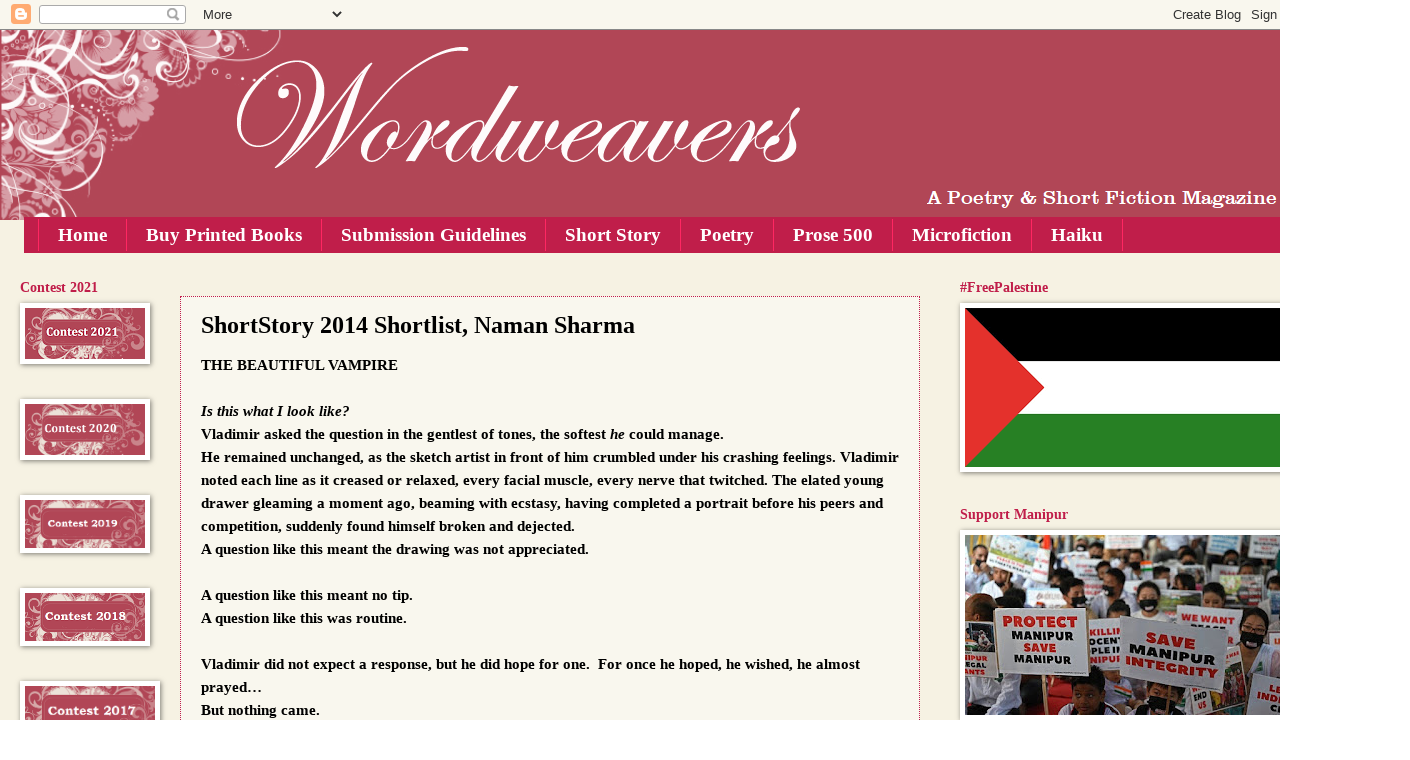

--- FILE ---
content_type: text/html; charset=UTF-8
request_url: https://www.wordweavers.in/2014/09/shortstory-2014-shortlist-naman-sharma.html
body_size: 21394
content:
<!DOCTYPE html>
<html class='v2' dir='ltr' lang='en-GB' xmlns='http://www.w3.org/1999/xhtml' xmlns:b='http://www.google.com/2005/gml/b' xmlns:data='http://www.google.com/2005/gml/data' xmlns:expr='http://www.google.com/2005/gml/expr'>
<head>
<link href='https://www.blogger.com/static/v1/widgets/335934321-css_bundle_v2.css' rel='stylesheet' type='text/css'/>
<script async='async' src='//pagead2.googlesyndication.com/pagead/js/adsbygoogle.js'></script>
<script>
     (adsbygoogle = window.adsbygoogle || []).push({
          google_ad_client: "ca-pub-6410998479724193",
          enable_page_level_ads: true
     });
</script>
<meta content='jBAr0Q_SZwg_iYrOpNcG6op2-92BTjfwCBjqQZVKpr4' name='google-site-verification'/>
<meta content='jBAr0Q_SZwg_iYrOpNcG6op2-92BTjfwCBjqQZVKpr4' name='google-site-verification'/>
<!-- Global site tag (gtag.js) - Google Analytics -->
<script async='async' src='https://www.googletagmanager.com/gtag/js?id=UA-16980948-1'></script>
<script>
  window.dataLayer = window.dataLayer || [];
  function gtag(){dataLayer.push(arguments);}
  gtag('js', new Date());

  gtag('config', 'UA-16980948-1');
</script>
<script async='async' src='//pagead2.googlesyndication.com/pagead/js/adsbygoogle.js'></script>
<script>
     (adsbygoogle = window.adsbygoogle || []).push({
          google_ad_client: "ca-pub-6410998479724193",
          enable_page_level_ads: true
     });
</script>
<meta content='width=1100' name='viewport'/>
<meta content='text/html; charset=UTF-8' http-equiv='Content-Type'/>
<meta content='blogger' name='generator'/>
<link href='https://www.wordweavers.in/favicon.ico' rel='icon' type='image/x-icon'/>
<link href='https://www.wordweavers.in/2014/09/shortstory-2014-shortlist-naman-sharma.html' rel='canonical'/>
<link rel="alternate" type="application/atom+xml" title="Wordweavers  - Atom" href="https://www.wordweavers.in/feeds/posts/default" />
<link rel="alternate" type="application/rss+xml" title="Wordweavers  - RSS" href="https://www.wordweavers.in/feeds/posts/default?alt=rss" />
<link rel="service.post" type="application/atom+xml" title="Wordweavers  - Atom" href="https://www.blogger.com/feeds/6642545377698042298/posts/default" />

<link rel="alternate" type="application/atom+xml" title="Wordweavers  - Atom" href="https://www.wordweavers.in/feeds/6302688954790258483/comments/default" />
<!--Can't find substitution for tag [blog.ieCssRetrofitLinks]-->
<meta content='https://www.wordweavers.in/2014/09/shortstory-2014-shortlist-naman-sharma.html' property='og:url'/>
<meta content='ShortStory 2014 Shortlist, Naman Sharma' property='og:title'/>
<meta content='Wordweavers is a Poetry and Short Story magazine.' property='og:description'/>
<title>Wordweavers : ShortStory 2014 Shortlist, Naman Sharma</title>
<style id='page-skin-1' type='text/css'><!--
/*
-----------------------------------------------
Blogger Template Style
Name:     Watermark
Designer: Blogger
URL:      www.blogger.com
----------------------------------------------- */
/* Use this with templates/1ktemplate-*.html */
/* Content
----------------------------------------------- */
body {
font: normal bold 16px Georgia, Utopia, 'Palatino Linotype', Palatino, serif;
color: #000000;
background: #ffffff url(//4.bp.blogspot.com/-7nRniDloRcM/WkZALK8DysI/AAAAAAAAAEI/jxG1fZNDpVkouhmhvlZzv7Cg5gaJrZekwCK4BGAYYCw/s0/bg%2B2014.png) repeat scroll top left;
}
html body .content-outer {
min-width: 0;
max-width: 100%;
width: 100%;
}
.content-outer {
font-size: 92%;
}
a:link {
text-decoration:none;
color: #c01e4a;
}
a:visited {
text-decoration:none;
color: #992288;
}
a:hover {
text-decoration:underline;
color: #ff00cb;
}
.body-fauxcolumns .cap-top {
margin-top: 30px;
background: transparent none no-repeat scroll center center;
height: 121px;
}
.content-inner {
padding: 0;
}
/* Header
----------------------------------------------- */
.header-inner .Header .titlewrapper,
.header-inner .Header .descriptionwrapper {
padding-left: 20px;
padding-right: 20px;
}
.Header h1 {
font: normal bold 60px Georgia, Utopia, 'Palatino Linotype', Palatino, serif;
color: #ffffff;
text-shadow: 2px 2px rgba(0, 0, 0, .1);
}
.Header h1 a {
color: #ffffff;
}
.Header .description {
font-size: 140%;
color: #995577;
}
/* Tabs
----------------------------------------------- */
.tabs-inner .section {
margin: 0 20px;
}
.tabs-inner .PageList, .tabs-inner .LinkList, .tabs-inner .Labels {
margin-left: -11px;
margin-right: -11px;
background-color: #c01e4a;
border-top: 0 solid #ffffff;
border-bottom: 0 solid #ffffff;
-moz-box-shadow: 0 0 0 rgba(0, 0, 0, .3);
-webkit-box-shadow: 0 0 0 rgba(0, 0, 0, .3);
-goog-ms-box-shadow: 0 0 0 rgba(0, 0, 0, .3);
box-shadow: 0 0 0 rgba(0, 0, 0, .3);
}
.tabs-inner .PageList .widget-content,
.tabs-inner .LinkList .widget-content,
.tabs-inner .Labels .widget-content {
margin: -3px -11px;
background: transparent none  no-repeat scroll right;
}
.tabs-inner .widget ul {
padding: 2px 25px;
max-height: 34px;
background: transparent none no-repeat scroll left;
}
.tabs-inner .widget li {
border: none;
}
.tabs-inner .widget li a {
display: inline-block;
padding: .25em 1em;
font: normal bold 19px Georgia, Utopia, 'Palatino Linotype', Palatino, serif;
color: #ffffff;
border-right: 1px solid #ff2762;
}
.tabs-inner .widget li:first-child a {
border-left: 1px solid #ff2762;
}
.tabs-inner .widget li.selected a, .tabs-inner .widget li a:hover {
color: #000000;
}
/* Headings
----------------------------------------------- */
h2 {
font: normal bold 14px Georgia, Utopia, 'Palatino Linotype', Palatino, serif;
color: #c01e4a;
margin: 0 0 .5em;
}
h2.date-header {
font: normal normal 10px Georgia, Utopia, 'Palatino Linotype', Palatino, serif;
color: rgba(0, 0, 0, 0);
}
/* Main
----------------------------------------------- */
.main-inner .column-center-inner,
.main-inner .column-left-inner,
.main-inner .column-right-inner {
padding: 0 5px;
}
.main-outer {
margin-top: 0;
background: transparent none no-repeat scroll top left;
}
.main-inner {
padding-top: 30px;
}
.main-cap-top {
position: relative;
}
.main-cap-top .cap-right {
position: absolute;
height: 0;
width: 100%;
bottom: 0;
background: transparent none repeat-x scroll bottom center;
}
.main-cap-top .cap-left {
position: absolute;
height: 245px;
width: 280px;
right: 0;
bottom: 0;
background: transparent none no-repeat scroll bottom left;
}
/* Posts
----------------------------------------------- */
.post-outer {
padding: 15px 20px;
margin: 0 0 25px;
background: rgba(0, 0, 0, 0) url(https://resources.blogblog.com/blogblog/data/1kt/watermark/post_background_birds.png) repeat scroll top left;
_background-image: none;
border: dotted 1px #c01e4c;
-moz-box-shadow: 0 0 0 rgba(0, 0, 0, .1);
-webkit-box-shadow: 0 0 0 rgba(0, 0, 0, .1);
-goog-ms-box-shadow: 0 0 0 rgba(0, 0, 0, .1);
box-shadow: 0 0 0 rgba(0, 0, 0, .1);
}
h3.post-title {
font: normal bold 24px Georgia, Utopia, 'Palatino Linotype', Palatino, serif;
margin: 0;
}
.comments h4 {
font: normal bold 24px Georgia, Utopia, 'Palatino Linotype', Palatino, serif;
margin: 1em 0 0;
}
.post-body {
font-size: 105%;
line-height: 1.5;
position: relative;
}
.post-header {
margin: 0 0 1em;
color: #ffffff;
}
.post-footer {
margin: 10px 0 0;
padding: 10px 0 0;
color: #ffffff;
border-top: dashed 1px #c05473;
}
#blog-pager {
font-size: 140%
}
#comments .comment-author {
padding-top: 1.5em;
border-top: dashed 1px #c05473;
background-position: 0 1.5em;
}
#comments .comment-author:first-child {
padding-top: 0;
border-top: none;
}
.avatar-image-container {
margin: .2em 0 0;
}
/* Comments
----------------------------------------------- */
.comments .comments-content .icon.blog-author {
background-repeat: no-repeat;
background-image: url([data-uri]);
}
.comments .comments-content .loadmore a {
border-top: 1px solid #c05473;
border-bottom: 1px solid #c05473;
}
.comments .continue {
border-top: 2px solid #c05473;
}
/* Widgets
----------------------------------------------- */
.widget ul, .widget #ArchiveList ul.flat {
padding: 0;
list-style: none;
}
.widget ul li, .widget #ArchiveList ul.flat li {
padding: .35em 0;
text-indent: 0;
border-top: dashed 1px #c05473;
}
.widget ul li:first-child, .widget #ArchiveList ul.flat li:first-child {
border-top: none;
}
.widget .post-body ul {
list-style: disc;
}
.widget .post-body ul li {
border: none;
}
.widget .zippy {
color: #c05473;
}
.post-body img, .post-body .tr-caption-container, .Profile img, .Image img,
.BlogList .item-thumbnail img {
padding: 5px;
background: #fff;
-moz-box-shadow: 1px 1px 5px rgba(0, 0, 0, .5);
-webkit-box-shadow: 1px 1px 5px rgba(0, 0, 0, .5);
-goog-ms-box-shadow: 1px 1px 5px rgba(0, 0, 0, .5);
box-shadow: 1px 1px 5px rgba(0, 0, 0, .5);
}
.post-body img, .post-body .tr-caption-container {
padding: 8px;
}
.post-body .tr-caption-container {
color: #333333;
}
.post-body .tr-caption-container img {
padding: 0;
background: transparent;
border: none;
-moz-box-shadow: 0 0 0 rgba(0, 0, 0, .1);
-webkit-box-shadow: 0 0 0 rgba(0, 0, 0, .1);
-goog-ms-box-shadow: 0 0 0 rgba(0, 0, 0, .1);
box-shadow: 0 0 0 rgba(0, 0, 0, .1);
}
/* Footer
----------------------------------------------- */
.footer-outer {
color:#ffffff;
background: #c01e4a url(https://resources.blogblog.com/blogblog/data/1kt/watermark/body_background_navigator.png) repeat scroll top left;
}
.footer-outer a {
color: #ffffff;
}
.footer-outer a:visited {
color: #ffffff;
}
.footer-outer a:hover {
color: #ff77dd;
}
.footer-outer .widget h2 {
color: #ffffff;
}
/* Mobile
----------------------------------------------- */
body.mobile  {
background-size: 100% auto;
}
.mobile .body-fauxcolumn-outer {
background: transparent none repeat scroll top left;
}
html .mobile .mobile-date-outer {
border-bottom: none;
background: rgba(0, 0, 0, 0) url(https://resources.blogblog.com/blogblog/data/1kt/watermark/post_background_birds.png) repeat scroll top left;
_background-image: none;
margin-bottom: 10px;
}
.mobile .main-inner .date-outer {
padding: 0;
}
.mobile .main-inner .date-header {
margin: 10px;
}
.mobile .main-cap-top {
z-index: -1;
}
.mobile .content-outer {
font-size: 100%;
}
.mobile .post-outer {
padding: 10px;
}
.mobile .main-cap-top .cap-left {
background: transparent none no-repeat scroll bottom left;
}
.mobile .body-fauxcolumns .cap-top {
margin: 0;
}
.mobile-link-button {
background: rgba(0, 0, 0, 0) url(https://resources.blogblog.com/blogblog/data/1kt/watermark/post_background_birds.png) repeat scroll top left;
}
.mobile-link-button a:link, .mobile-link-button a:visited {
color: #c01e4a;
}
.mobile-index-date .date-header {
color: rgba(0, 0, 0, 0);
}
.mobile-index-contents {
color: #000000;
}
.mobile .tabs-inner .section {
margin: 0;
}
.mobile .tabs-inner .PageList {
margin-left: 0;
margin-right: 0;
}
.mobile .tabs-inner .PageList .widget-content {
margin: 0;
color: #000000;
background: rgba(0, 0, 0, 0) url(https://resources.blogblog.com/blogblog/data/1kt/watermark/post_background_birds.png) repeat scroll top left;
}
.mobile .tabs-inner .PageList .widget-content .pagelist-arrow {
border-left: 1px solid #ff2762;
}

--></style>
<style id='template-skin-1' type='text/css'><!--
body {
min-width: 1300px;
}
.content-outer, .content-fauxcolumn-outer, .region-inner {
min-width: 1300px;
max-width: 1300px;
_width: 1300px;
}
.main-inner .columns {
padding-left: 160px;
padding-right: 360px;
}
.main-inner .fauxcolumn-center-outer {
left: 160px;
right: 360px;
/* IE6 does not respect left and right together */
_width: expression(this.parentNode.offsetWidth -
parseInt("160px") -
parseInt("360px") + 'px');
}
.main-inner .fauxcolumn-left-outer {
width: 160px;
}
.main-inner .fauxcolumn-right-outer {
width: 360px;
}
.main-inner .column-left-outer {
width: 160px;
right: 100%;
margin-left: -160px;
}
.main-inner .column-right-outer {
width: 360px;
margin-right: -360px;
}
#layout {
min-width: 0;
}
#layout .content-outer {
min-width: 0;
width: 800px;
}
#layout .region-inner {
min-width: 0;
width: auto;
}
body#layout div.add_widget {
padding: 8px;
}
body#layout div.add_widget a {
margin-left: 32px;
}
--></style>
<style>
    body {background-image:url(\/\/4.bp.blogspot.com\/-7nRniDloRcM\/WkZALK8DysI\/AAAAAAAAAEI\/jxG1fZNDpVkouhmhvlZzv7Cg5gaJrZekwCK4BGAYYCw\/s0\/bg%2B2014.png);}
    
@media (max-width: 200px) { body {background-image:url(\/\/4.bp.blogspot.com\/-7nRniDloRcM\/WkZALK8DysI\/AAAAAAAAAEI\/jxG1fZNDpVkouhmhvlZzv7Cg5gaJrZekwCK4BGAYYCw\/w200\/bg%2B2014.png);}}
@media (max-width: 400px) and (min-width: 201px) { body {background-image:url(\/\/4.bp.blogspot.com\/-7nRniDloRcM\/WkZALK8DysI\/AAAAAAAAAEI\/jxG1fZNDpVkouhmhvlZzv7Cg5gaJrZekwCK4BGAYYCw\/w400\/bg%2B2014.png);}}
@media (max-width: 800px) and (min-width: 401px) { body {background-image:url(\/\/4.bp.blogspot.com\/-7nRniDloRcM\/WkZALK8DysI\/AAAAAAAAAEI\/jxG1fZNDpVkouhmhvlZzv7Cg5gaJrZekwCK4BGAYYCw\/w800\/bg%2B2014.png);}}
@media (max-width: 1200px) and (min-width: 801px) { body {background-image:url(\/\/4.bp.blogspot.com\/-7nRniDloRcM\/WkZALK8DysI\/AAAAAAAAAEI\/jxG1fZNDpVkouhmhvlZzv7Cg5gaJrZekwCK4BGAYYCw\/w1200\/bg%2B2014.png);}}
/* Last tag covers anything over one higher than the previous max-size cap. */
@media (min-width: 1201px) { body {background-image:url(\/\/4.bp.blogspot.com\/-7nRniDloRcM\/WkZALK8DysI\/AAAAAAAAAEI\/jxG1fZNDpVkouhmhvlZzv7Cg5gaJrZekwCK4BGAYYCw\/w1600\/bg%2B2014.png);}}
  </style>
<link href='https://www.blogger.com/dyn-css/authorization.css?targetBlogID=6642545377698042298&amp;zx=4dad014a-cb23-49fa-add9-5b527919256b' media='none' onload='if(media!=&#39;all&#39;)media=&#39;all&#39;' rel='stylesheet'/><noscript><link href='https://www.blogger.com/dyn-css/authorization.css?targetBlogID=6642545377698042298&amp;zx=4dad014a-cb23-49fa-add9-5b527919256b' rel='stylesheet'/></noscript>
<meta name='google-adsense-platform-account' content='ca-host-pub-1556223355139109'/>
<meta name='google-adsense-platform-domain' content='blogspot.com'/>

<script async src="https://pagead2.googlesyndication.com/pagead/js/adsbygoogle.js?client=ca-pub-7164776165667399&host=ca-host-pub-1556223355139109" crossorigin="anonymous"></script>

<!-- data-ad-client=ca-pub-7164776165667399 -->

</head>
<body class='variant-birds'>
<div id='fb-root'></div>
<script async='async' crossorigin='anonymous' defer='defer' src='https://connect.facebook.net/en_GB/sdk.js#xfbml=1&version=v3.3&appId=197429607502497&autoLogAppEvents=1'></script>
<div id='fb-root'></div>
<script async='async' crossorigin='anonymous' defer='defer' src='https://connect.facebook.net/en_GB/sdk.js#xfbml=1&version=v3.3&appId=197429607502497&autoLogAppEvents=1'></script>

<script type="text/javascript" src="https://www.blogger.com/static/v1/widgets/2028843038-widgets.js"></script>
<script type='text/javascript'>
window['__wavt'] = 'AOuZoY7CMq0lnUYMvRfLX4YoteCrSk3lnw:1769308614635';_WidgetManager._Init('//www.blogger.com/rearrange?blogID\x3d6642545377698042298','//www.wordweavers.in/2014/09/shortstory-2014-shortlist-naman-sharma.html','6642545377698042298');
_WidgetManager._SetDataContext([{'name': 'blog', 'data': {'blogId': '6642545377698042298', 'title': 'Wordweavers ', 'url': 'https://www.wordweavers.in/2014/09/shortstory-2014-shortlist-naman-sharma.html', 'canonicalUrl': 'https://www.wordweavers.in/2014/09/shortstory-2014-shortlist-naman-sharma.html', 'homepageUrl': 'https://www.wordweavers.in/', 'searchUrl': 'https://www.wordweavers.in/search', 'canonicalHomepageUrl': 'https://www.wordweavers.in/', 'blogspotFaviconUrl': 'https://www.wordweavers.in/favicon.ico', 'bloggerUrl': 'https://www.blogger.com', 'hasCustomDomain': true, 'httpsEnabled': true, 'enabledCommentProfileImages': true, 'gPlusViewType': 'FILTERED_POSTMOD', 'adultContent': false, 'analyticsAccountNumber': '', 'encoding': 'UTF-8', 'locale': 'en-GB', 'localeUnderscoreDelimited': 'en_gb', 'languageDirection': 'ltr', 'isPrivate': false, 'isMobile': false, 'isMobileRequest': false, 'mobileClass': '', 'isPrivateBlog': false, 'isDynamicViewsAvailable': true, 'feedLinks': '\x3clink rel\x3d\x22alternate\x22 type\x3d\x22application/atom+xml\x22 title\x3d\x22Wordweavers  - Atom\x22 href\x3d\x22https://www.wordweavers.in/feeds/posts/default\x22 /\x3e\n\x3clink rel\x3d\x22alternate\x22 type\x3d\x22application/rss+xml\x22 title\x3d\x22Wordweavers  - RSS\x22 href\x3d\x22https://www.wordweavers.in/feeds/posts/default?alt\x3drss\x22 /\x3e\n\x3clink rel\x3d\x22service.post\x22 type\x3d\x22application/atom+xml\x22 title\x3d\x22Wordweavers  - Atom\x22 href\x3d\x22https://www.blogger.com/feeds/6642545377698042298/posts/default\x22 /\x3e\n\n\x3clink rel\x3d\x22alternate\x22 type\x3d\x22application/atom+xml\x22 title\x3d\x22Wordweavers  - Atom\x22 href\x3d\x22https://www.wordweavers.in/feeds/6302688954790258483/comments/default\x22 /\x3e\n', 'meTag': '', 'adsenseClientId': 'ca-pub-7164776165667399', 'adsenseHostId': 'ca-host-pub-1556223355139109', 'adsenseHasAds': true, 'adsenseAutoAds': true, 'boqCommentIframeForm': true, 'loginRedirectParam': '', 'view': '', 'dynamicViewsCommentsSrc': '//www.blogblog.com/dynamicviews/4224c15c4e7c9321/js/comments.js', 'dynamicViewsScriptSrc': '//www.blogblog.com/dynamicviews/6e0d22adcfa5abea', 'plusOneApiSrc': 'https://apis.google.com/js/platform.js', 'disableGComments': true, 'interstitialAccepted': false, 'sharing': {'platforms': [{'name': 'Get link', 'key': 'link', 'shareMessage': 'Get link', 'target': ''}, {'name': 'Facebook', 'key': 'facebook', 'shareMessage': 'Share to Facebook', 'target': 'facebook'}, {'name': 'BlogThis!', 'key': 'blogThis', 'shareMessage': 'BlogThis!', 'target': 'blog'}, {'name': 'X', 'key': 'twitter', 'shareMessage': 'Share to X', 'target': 'twitter'}, {'name': 'Pinterest', 'key': 'pinterest', 'shareMessage': 'Share to Pinterest', 'target': 'pinterest'}, {'name': 'Email', 'key': 'email', 'shareMessage': 'Email', 'target': 'email'}], 'disableGooglePlus': true, 'googlePlusShareButtonWidth': 0, 'googlePlusBootstrap': '\x3cscript type\x3d\x22text/javascript\x22\x3ewindow.___gcfg \x3d {\x27lang\x27: \x27en_GB\x27};\x3c/script\x3e'}, 'hasCustomJumpLinkMessage': false, 'jumpLinkMessage': 'Read more', 'pageType': 'item', 'postId': '6302688954790258483', 'pageName': 'ShortStory 2014 Shortlist, Naman Sharma', 'pageTitle': 'Wordweavers : ShortStory 2014 Shortlist, Naman Sharma', 'metaDescription': ''}}, {'name': 'features', 'data': {}}, {'name': 'messages', 'data': {'edit': 'Edit', 'linkCopiedToClipboard': 'Link copied to clipboard', 'ok': 'Ok', 'postLink': 'Post link'}}, {'name': 'template', 'data': {'name': 'custom', 'localizedName': 'Custom', 'isResponsive': false, 'isAlternateRendering': false, 'isCustom': true, 'variant': 'birds', 'variantId': 'birds'}}, {'name': 'view', 'data': {'classic': {'name': 'classic', 'url': '?view\x3dclassic'}, 'flipcard': {'name': 'flipcard', 'url': '?view\x3dflipcard'}, 'magazine': {'name': 'magazine', 'url': '?view\x3dmagazine'}, 'mosaic': {'name': 'mosaic', 'url': '?view\x3dmosaic'}, 'sidebar': {'name': 'sidebar', 'url': '?view\x3dsidebar'}, 'snapshot': {'name': 'snapshot', 'url': '?view\x3dsnapshot'}, 'timeslide': {'name': 'timeslide', 'url': '?view\x3dtimeslide'}, 'isMobile': false, 'title': 'ShortStory 2014 Shortlist, Naman Sharma', 'description': 'Wordweavers is a Poetry and Short Story magazine.', 'url': 'https://www.wordweavers.in/2014/09/shortstory-2014-shortlist-naman-sharma.html', 'type': 'item', 'isSingleItem': true, 'isMultipleItems': false, 'isError': false, 'isPage': false, 'isPost': true, 'isHomepage': false, 'isArchive': false, 'isLabelSearch': false, 'postId': 6302688954790258483}}]);
_WidgetManager._RegisterWidget('_NavbarView', new _WidgetInfo('Navbar1', 'navbar', document.getElementById('Navbar1'), {}, 'displayModeFull'));
_WidgetManager._RegisterWidget('_HeaderView', new _WidgetInfo('Header1', 'header', document.getElementById('Header1'), {}, 'displayModeFull'));
_WidgetManager._RegisterWidget('_PageListView', new _WidgetInfo('PageList2', 'crosscol', document.getElementById('PageList2'), {'title': 'Pages', 'links': [{'isCurrentPage': false, 'href': 'https://www.wordweavers.in/', 'id': '0', 'title': 'Home'}, {'isCurrentPage': false, 'href': 'https://www.wordweavers.in/2019/08/printed-books.html', 'title': 'Buy Printed Books'}, {'isCurrentPage': false, 'href': 'https://www.wordweavers.in/2025/04/wordweavers-contest-submission-details.html', 'title': 'Submission Guidelines'}, {'isCurrentPage': false, 'href': 'http://www.wordweavers.in/search/label/short%20story', 'title': 'Short Story'}, {'isCurrentPage': false, 'href': 'http://wordweaversindia.blogspot.ae/2018/02/poets-at-wordweavers.html', 'title': 'Poetry'}, {'isCurrentPage': false, 'href': 'http://wordweaversindia.blogspot.ae/2018/02/wordweavers-prose-500.html', 'title': 'Prose 500'}, {'isCurrentPage': false, 'href': 'http://wordweaversindia.blogspot.ae/2018/02/wordweavers-microfiction.html', 'title': 'Microfiction'}, {'isCurrentPage': false, 'href': 'http://wordweaversindia.blogspot.ae/search/label/haiku%20contest', 'title': 'Haiku '}], 'mobile': false, 'showPlaceholder': true, 'hasCurrentPage': false}, 'displayModeFull'));
_WidgetManager._RegisterWidget('_BlogView', new _WidgetInfo('Blog1', 'main', document.getElementById('Blog1'), {'cmtInteractionsEnabled': false, 'lightboxEnabled': true, 'lightboxModuleUrl': 'https://www.blogger.com/static/v1/jsbin/1887219187-lbx__en_gb.js', 'lightboxCssUrl': 'https://www.blogger.com/static/v1/v-css/828616780-lightbox_bundle.css'}, 'displayModeFull'));
_WidgetManager._RegisterWidget('_ImageView', new _WidgetInfo('Image21', 'sidebar-left-1', document.getElementById('Image21'), {'resize': true}, 'displayModeFull'));
_WidgetManager._RegisterWidget('_ImageView', new _WidgetInfo('Image8', 'sidebar-left-1', document.getElementById('Image8'), {'resize': true}, 'displayModeFull'));
_WidgetManager._RegisterWidget('_ImageView', new _WidgetInfo('Image6', 'sidebar-left-1', document.getElementById('Image6'), {'resize': true}, 'displayModeFull'));
_WidgetManager._RegisterWidget('_ImageView', new _WidgetInfo('Image4', 'sidebar-left-1', document.getElementById('Image4'), {'resize': true}, 'displayModeFull'));
_WidgetManager._RegisterWidget('_ImageView', new _WidgetInfo('Image3', 'sidebar-left-1', document.getElementById('Image3'), {'resize': true}, 'displayModeFull'));
_WidgetManager._RegisterWidget('_ImageView', new _WidgetInfo('Image2', 'sidebar-left-1', document.getElementById('Image2'), {'resize': true}, 'displayModeFull'));
_WidgetManager._RegisterWidget('_ImageView', new _WidgetInfo('Image1', 'sidebar-left-1', document.getElementById('Image1'), {'resize': true}, 'displayModeFull'));
_WidgetManager._RegisterWidget('_ImageView', new _WidgetInfo('Image5', 'sidebar-left-1', document.getElementById('Image5'), {'resize': true}, 'displayModeFull'));
_WidgetManager._RegisterWidget('_ImageView', new _WidgetInfo('Image7', 'sidebar-left-1', document.getElementById('Image7'), {'resize': true}, 'displayModeFull'));
_WidgetManager._RegisterWidget('_SubscribeView', new _WidgetInfo('Subscribe1', 'sidebar-left-1', document.getElementById('Subscribe1'), {}, 'displayModeFull'));
_WidgetManager._RegisterWidget('_HTMLView', new _WidgetInfo('HTML4', 'sidebar-left-1', document.getElementById('HTML4'), {}, 'displayModeFull'));
_WidgetManager._RegisterWidget('_ImageView', new _WidgetInfo('Image23', 'sidebar-right-1', document.getElementById('Image23'), {'resize': false}, 'displayModeFull'));
_WidgetManager._RegisterWidget('_ImageView', new _WidgetInfo('Image24', 'sidebar-right-1', document.getElementById('Image24'), {'resize': true}, 'displayModeFull'));
_WidgetManager._RegisterWidget('_HTMLView', new _WidgetInfo('HTML1', 'sidebar-right-1', document.getElementById('HTML1'), {}, 'displayModeFull'));
_WidgetManager._RegisterWidget('_FollowersView', new _WidgetInfo('Followers1', 'sidebar-right-1', document.getElementById('Followers1'), {}, 'displayModeFull'));
_WidgetManager._RegisterWidget('_HTMLView', new _WidgetInfo('HTML7', 'sidebar-right-1', document.getElementById('HTML7'), {}, 'displayModeFull'));
_WidgetManager._RegisterWidget('_HTMLView', new _WidgetInfo('HTML2', 'sidebar-right-1', document.getElementById('HTML2'), {}, 'displayModeFull'));
_WidgetManager._RegisterWidget('_HTMLView', new _WidgetInfo('HTML9', 'sidebar-right-1', document.getElementById('HTML9'), {}, 'displayModeFull'));
_WidgetManager._RegisterWidget('_ImageView', new _WidgetInfo('Image10', 'sidebar-right-1', document.getElementById('Image10'), {'resize': true}, 'displayModeFull'));
_WidgetManager._RegisterWidget('_HTMLView', new _WidgetInfo('HTML6', 'sidebar-right-1', document.getElementById('HTML6'), {}, 'displayModeFull'));
_WidgetManager._RegisterWidget('_HTMLView', new _WidgetInfo('HTML3', 'sidebar-right-1', document.getElementById('HTML3'), {}, 'displayModeFull'));
_WidgetManager._RegisterWidget('_LinkListView', new _WidgetInfo('LinkList13', 'footer-1', document.getElementById('LinkList13'), {}, 'displayModeFull'));
_WidgetManager._RegisterWidget('_ImageView', new _WidgetInfo('Image14', 'footer-2-1', document.getElementById('Image14'), {'resize': true}, 'displayModeFull'));
_WidgetManager._RegisterWidget('_LinkListView', new _WidgetInfo('LinkList12', 'footer-2-1', document.getElementById('LinkList12'), {}, 'displayModeFull'));
_WidgetManager._RegisterWidget('_ImageView', new _WidgetInfo('Image11', 'footer-2-1', document.getElementById('Image11'), {'resize': true}, 'displayModeFull'));
_WidgetManager._RegisterWidget('_LinkListView', new _WidgetInfo('LinkList4', 'footer-2-1', document.getElementById('LinkList4'), {}, 'displayModeFull'));
_WidgetManager._RegisterWidget('_LinkListView', new _WidgetInfo('LinkList5', 'footer-2-1', document.getElementById('LinkList5'), {}, 'displayModeFull'));
_WidgetManager._RegisterWidget('_LinkListView', new _WidgetInfo('LinkList6', 'footer-2-1', document.getElementById('LinkList6'), {}, 'displayModeFull'));
_WidgetManager._RegisterWidget('_ImageView', new _WidgetInfo('Image20', 'footer-2-1', document.getElementById('Image20'), {'resize': true}, 'displayModeFull'));
_WidgetManager._RegisterWidget('_ImageView', new _WidgetInfo('Image17', 'footer-2-1', document.getElementById('Image17'), {'resize': true}, 'displayModeFull'));
_WidgetManager._RegisterWidget('_BlogArchiveView', new _WidgetInfo('BlogArchive1', 'footer-2-1', document.getElementById('BlogArchive1'), {'languageDirection': 'ltr', 'loadingMessage': 'Loading\x26hellip;'}, 'displayModeFull'));
_WidgetManager._RegisterWidget('_ImageView', new _WidgetInfo('Image12', 'footer-2-2', document.getElementById('Image12'), {'resize': true}, 'displayModeFull'));
_WidgetManager._RegisterWidget('_LinkListView', new _WidgetInfo('LinkList11', 'footer-2-2', document.getElementById('LinkList11'), {}, 'displayModeFull'));
_WidgetManager._RegisterWidget('_ImageView', new _WidgetInfo('Image13', 'footer-2-2', document.getElementById('Image13'), {'resize': true}, 'displayModeFull'));
_WidgetManager._RegisterWidget('_LinkListView', new _WidgetInfo('LinkList3', 'footer-2-2', document.getElementById('LinkList3'), {}, 'displayModeFull'));
_WidgetManager._RegisterWidget('_LinkListView', new _WidgetInfo('LinkList8', 'footer-2-2', document.getElementById('LinkList8'), {}, 'displayModeFull'));
_WidgetManager._RegisterWidget('_LinkListView', new _WidgetInfo('LinkList7', 'footer-2-2', document.getElementById('LinkList7'), {}, 'displayModeFull'));
_WidgetManager._RegisterWidget('_ImageView', new _WidgetInfo('Image18', 'footer-2-2', document.getElementById('Image18'), {'resize': true}, 'displayModeFull'));
_WidgetManager._RegisterWidget('_ImageView', new _WidgetInfo('Image9', 'footer-2-2', document.getElementById('Image9'), {'resize': true}, 'displayModeFull'));
_WidgetManager._RegisterWidget('_TextView', new _WidgetInfo('Text1', 'footer-2-2', document.getElementById('Text1'), {}, 'displayModeFull'));
_WidgetManager._RegisterWidget('_ImageView', new _WidgetInfo('Image15', 'footer-2-3', document.getElementById('Image15'), {'resize': true}, 'displayModeFull'));
_WidgetManager._RegisterWidget('_LinkListView', new _WidgetInfo('LinkList1', 'footer-2-3', document.getElementById('LinkList1'), {}, 'displayModeFull'));
_WidgetManager._RegisterWidget('_ImageView', new _WidgetInfo('Image16', 'footer-2-3', document.getElementById('Image16'), {'resize': true}, 'displayModeFull'));
_WidgetManager._RegisterWidget('_LinkListView', new _WidgetInfo('LinkList2', 'footer-2-3', document.getElementById('LinkList2'), {}, 'displayModeFull'));
_WidgetManager._RegisterWidget('_LinkListView', new _WidgetInfo('LinkList9', 'footer-2-3', document.getElementById('LinkList9'), {}, 'displayModeFull'));
_WidgetManager._RegisterWidget('_LinkListView', new _WidgetInfo('LinkList10', 'footer-2-3', document.getElementById('LinkList10'), {}, 'displayModeFull'));
_WidgetManager._RegisterWidget('_ImageView', new _WidgetInfo('Image19', 'footer-2-3', document.getElementById('Image19'), {'resize': true}, 'displayModeFull'));
_WidgetManager._RegisterWidget('_ImageView', new _WidgetInfo('Image22', 'footer-2-3', document.getElementById('Image22'), {'resize': true}, 'displayModeFull'));
_WidgetManager._RegisterWidget('_HTMLView', new _WidgetInfo('HTML8', 'footer-2-3', document.getElementById('HTML8'), {}, 'displayModeFull'));
_WidgetManager._RegisterWidget('_BlogSearchView', new _WidgetInfo('BlogSearch1', 'footer-2-3', document.getElementById('BlogSearch1'), {}, 'displayModeFull'));
_WidgetManager._RegisterWidget('_AttributionView', new _WidgetInfo('Attribution1', 'footer-3', document.getElementById('Attribution1'), {}, 'displayModeFull'));
</script>
</body>
<body class='loading'>
<div class='navbar section' id='navbar' name='Navbar'><div class='widget Navbar' data-version='1' id='Navbar1'><script type="text/javascript">
    function setAttributeOnload(object, attribute, val) {
      if(window.addEventListener) {
        window.addEventListener('load',
          function(){ object[attribute] = val; }, false);
      } else {
        window.attachEvent('onload', function(){ object[attribute] = val; });
      }
    }
  </script>
<div id="navbar-iframe-container"></div>
<script type="text/javascript" src="https://apis.google.com/js/platform.js"></script>
<script type="text/javascript">
      gapi.load("gapi.iframes:gapi.iframes.style.bubble", function() {
        if (gapi.iframes && gapi.iframes.getContext) {
          gapi.iframes.getContext().openChild({
              url: 'https://www.blogger.com/navbar/6642545377698042298?po\x3d6302688954790258483\x26origin\x3dhttps://www.wordweavers.in',
              where: document.getElementById("navbar-iframe-container"),
              id: "navbar-iframe"
          });
        }
      });
    </script><script type="text/javascript">
(function() {
var script = document.createElement('script');
script.type = 'text/javascript';
script.src = '//pagead2.googlesyndication.com/pagead/js/google_top_exp.js';
var head = document.getElementsByTagName('head')[0];
if (head) {
head.appendChild(script);
}})();
</script>
</div></div>
<div class='body-fauxcolumns'>
<div class='fauxcolumn-outer body-fauxcolumn-outer'>
<div class='cap-top'>
<div class='cap-left'></div>
<div class='cap-right'></div>
</div>
<div class='fauxborder-left'>
<div class='fauxborder-right'></div>
<div class='fauxcolumn-inner'>
</div>
</div>
<div class='cap-bottom'>
<div class='cap-left'></div>
<div class='cap-right'></div>
</div>
</div>
</div>
<div class='content'>
<div class='content-fauxcolumns'>
<div class='fauxcolumn-outer content-fauxcolumn-outer'>
<div class='cap-top'>
<div class='cap-left'></div>
<div class='cap-right'></div>
</div>
<div class='fauxborder-left'>
<div class='fauxborder-right'></div>
<div class='fauxcolumn-inner'>
</div>
</div>
<div class='cap-bottom'>
<div class='cap-left'></div>
<div class='cap-right'></div>
</div>
</div>
</div>
<div class='content-outer'>
<div class='content-cap-top cap-top'>
<div class='cap-left'></div>
<div class='cap-right'></div>
</div>
<div class='fauxborder-left content-fauxborder-left'>
<div class='fauxborder-right content-fauxborder-right'></div>
<div class='content-inner'>
<header>
<div class='header-outer'>
<div class='header-cap-top cap-top'>
<div class='cap-left'></div>
<div class='cap-right'></div>
</div>
<div class='fauxborder-left header-fauxborder-left'>
<div class='fauxborder-right header-fauxborder-right'></div>
<div class='region-inner header-inner'>
<div class='header section' id='header' name='Header'><div class='widget Header' data-version='1' id='Header1'>
<div id='header-inner'>
<a href='https://www.wordweavers.in/' style='display: block'>
<img alt='Wordweavers ' height='190px; ' id='Header1_headerimg' src='https://blogger.googleusercontent.com/img/b/R29vZ2xl/AVvXsEiWPPDEia_ZK5_cK7049lUxx_XtHCK1g5FCNCKDj7E9f_m0RUXNYFqD_TS9BtDZxsCy2iRzITx8W9doWEjksfZiygJa6VFklyv0qdYVsz6DQxwQGJaGszS3Y16xJWIgLFP-Qe1DxONCGiYD/s1600/wordweavers+magazine+header+w+subtitle.png' style='display: block' width='1290px; '/>
</a>
</div>
</div></div>
</div>
</div>
<div class='header-cap-bottom cap-bottom'>
<div class='cap-left'></div>
<div class='cap-right'></div>
</div>
</div>
</header>
<div class='tabs-outer'>
<div class='tabs-cap-top cap-top'>
<div class='cap-left'></div>
<div class='cap-right'></div>
</div>
<div class='fauxborder-left tabs-fauxborder-left'>
<div class='fauxborder-right tabs-fauxborder-right'></div>
<div class='region-inner tabs-inner'>
<div class='tabs section' id='crosscol' name='Cross-column'><div class='widget PageList' data-version='1' id='PageList2'>
<h2>Pages</h2>
<div class='widget-content'>
<ul>
<li>
<a href='https://www.wordweavers.in/'>Home</a>
</li>
<li>
<a href='https://www.wordweavers.in/2019/08/printed-books.html'>Buy Printed Books</a>
</li>
<li>
<a href='https://www.wordweavers.in/2025/04/wordweavers-contest-submission-details.html'>Submission Guidelines</a>
</li>
<li>
<a href='http://www.wordweavers.in/search/label/short%20story'>Short Story</a>
</li>
<li>
<a href='http://wordweaversindia.blogspot.ae/2018/02/poets-at-wordweavers.html'>Poetry</a>
</li>
<li>
<a href='http://wordweaversindia.blogspot.ae/2018/02/wordweavers-prose-500.html'>Prose 500</a>
</li>
<li>
<a href='http://wordweaversindia.blogspot.ae/2018/02/wordweavers-microfiction.html'>Microfiction</a>
</li>
<li>
<a href='http://wordweaversindia.blogspot.ae/search/label/haiku%20contest'>Haiku </a>
</li>
</ul>
<div class='clear'></div>
</div>
</div></div>
<div class='tabs no-items section' id='crosscol-overflow' name='Cross-Column 2'></div>
</div>
</div>
<div class='tabs-cap-bottom cap-bottom'>
<div class='cap-left'></div>
<div class='cap-right'></div>
</div>
</div>
<div class='main-outer'>
<div class='main-cap-top cap-top'>
<div class='cap-left'></div>
<div class='cap-right'></div>
</div>
<div class='fauxborder-left main-fauxborder-left'>
<div class='fauxborder-right main-fauxborder-right'></div>
<div class='region-inner main-inner'>
<div class='columns fauxcolumns'>
<div class='fauxcolumn-outer fauxcolumn-center-outer'>
<div class='cap-top'>
<div class='cap-left'></div>
<div class='cap-right'></div>
</div>
<div class='fauxborder-left'>
<div class='fauxborder-right'></div>
<div class='fauxcolumn-inner'>
</div>
</div>
<div class='cap-bottom'>
<div class='cap-left'></div>
<div class='cap-right'></div>
</div>
</div>
<div class='fauxcolumn-outer fauxcolumn-left-outer'>
<div class='cap-top'>
<div class='cap-left'></div>
<div class='cap-right'></div>
</div>
<div class='fauxborder-left'>
<div class='fauxborder-right'></div>
<div class='fauxcolumn-inner'>
</div>
</div>
<div class='cap-bottom'>
<div class='cap-left'></div>
<div class='cap-right'></div>
</div>
</div>
<div class='fauxcolumn-outer fauxcolumn-right-outer'>
<div class='cap-top'>
<div class='cap-left'></div>
<div class='cap-right'></div>
</div>
<div class='fauxborder-left'>
<div class='fauxborder-right'></div>
<div class='fauxcolumn-inner'>
</div>
</div>
<div class='cap-bottom'>
<div class='cap-left'></div>
<div class='cap-right'></div>
</div>
</div>
<!-- corrects IE6 width calculation -->
<div class='columns-inner'>
<div class='column-center-outer'>
<div class='column-center-inner'>
<div class='main section' id='main' name='Main'><div class='widget Blog' data-version='1' id='Blog1'>
<div class='blog-posts hfeed'>

          <div class="date-outer">
        
<h2 class='date-header'><span>Monday, 15 September 2014</span></h2>

          <div class="date-posts">
        
<div class='post-outer'>
<div class='post hentry uncustomized-post-template' itemprop='blogPost' itemscope='itemscope' itemtype='http://schema.org/BlogPosting'>
<meta content='6642545377698042298' itemprop='blogId'/>
<meta content='6302688954790258483' itemprop='postId'/>
<a name='6302688954790258483'></a>
<h3 class='post-title entry-title' itemprop='name'>
ShortStory 2014 Shortlist, Naman Sharma
</h3>
<div class='post-header'>
<div class='post-header-line-1'></div>
</div>
<div class='post-body entry-content' id='post-body-6302688954790258483' itemprop='description articleBody'>
<div dir="ltr" style="text-align: left;" trbidi="on">
<span class="style31"><strong>THE BEAUTIFUL VAMPIRE</strong></span><br />

      <br />
        <em>Is  this what I look like?</em><br />
        Vladimir asked the question in the gentlest  of tones, the softest <em>he</em> could  manage. <br />

      He remained unchanged, as the sketch artist  in front of him 
crumbled under his crashing feelings. Vladimir noted each line  as it 
creased or relaxed, every facial muscle, every nerve that twitched. The 
 elated young drawer gleaming a moment ago, beaming with ecstasy, having
  completed a portrait before his peers and competition, suddenly found 
himself  broken and dejected.<br />

      A question like this meant the drawing was  not appreciated.<br />
<br />
        A question like this meant no tip.<br />
        A question like this was routine.<br />
<br />

      Vladimir did not expect a response, but he  did hope for one.&nbsp; For once he hoped, he  wished, he almost prayed&#8230; <br />
        But nothing came.<br />
<br />

      The artist just stood there holding his  sketch book in one 
hand, a pencil in the other; his eyes staring into his  drawing, his 
focus nowhere near it. It was a look both of them were accustomed  to. <br />

      The boy&#8217;s lips were murmuring, or perhaps  trying to murmur 
something out: thinking of the best way to say it. The dry  lips of the 
young man worked at angles, perhaps trying to hide an expression,  maybe
 trying to shield a smile, perhaps attempting to frame a response.<br />
<br />

      Vladimir&#8217;s blankness gave way to a smile, a  faint curve on his
 lips. He took the sketch book from the boy&#8217;s hand, tore off  the sheet 
with his drawing on it.&nbsp; <br />

      Holding the translucent paper to the skies,  he looked up to 
the sun, cracking out from behind the clouds, rising up from  the 
horizon, crawling up on the nose of his sketch.<br />
        The sketch was nothing impressive: the  shading was abrupt, the 
line flow was uneven, the strokes were messy; but  somehow the result 
was&#8230; impressive, intriguing. The amateur had produced a  sketch coherent
 with Vladimir&#8217;s vision.<br />
<br />

      A big currency note went into the boy&#8217;s  shirt pocket as 
Vladimir turned around and started walking away. The boy  hesitated, as 
he pulled out the note, stuttering out something. But Vladimir  did not 
bother to hear that the amount was too much or that the boy had no  
change to give back. He had started walking back to the city, away from 
the  shore, tightly gripping the drawing. <br />
  &nbsp;His  smile had grown into a grin.<br />
<br />

    Vladimir entered his room in his usual  unhurried manner; 
noticing every click as he turned the key, every twitch of  the gears as
 he opened the door ajar, every spick of dust particle floating in  the 
air tyndall-ing under the seeping sunlight through a tiny opening in the
 wall  across the door.<br />
All the walls were covered with paintings,  drawings, sketches. Black 
and white attempts of a face, shaded outlines of a  man, grim colours 
painted into a dull solitary figure.&nbsp;&nbsp;<br />
<br />
He walked up to the tiny opening in the  wall across; a small 
rectangular remain of the window underneath. The gleaming  sunrays hit 
his face hard, burning his cheek.<br />
<br />
<br />
The burning skin did not deter him, the  smell of flesh crisping did 
not trouble, as he ripped of all the sketches  covering the window. The 
charcoal sketch from the market, the soot painting  from a previous 
decade, the wood inscribed frame etched in a different era.  They were 
all redundant now.<br />
      His face burning, the heat transferred  through his veins and travelled down to the body. Vladimir did not care.<br />
      He flicked off some tape from a discarded  sketch and pasted his 
newest acquisition, the morning sketch, at the centre of  the window.<br />

      <div>
 </div>
<br />

      The boy stared at the big man walking away. <br />

      His face felt warm, whether under the  rising sunlight or through emotion, he was not sure.<br />
        He glanced to the sketch book in his hand,  the remains of the improperly torn page fluttering in the mild breeze.<br />

      The boy had learnt another invaluable  lesson this morning. His mum was right, get up early and witness amazing  things.<br />
<br />
        He had eased on the wrinkling forehead,  erasing out majority of
 the creases on Vladimir&#8217;s face. The nose which was too  big and seated,
 had to be trimmed and diminished appropriately. The receding  hair line
 was brought up just enough to give the impression of maturity and not  
old age. He had held his pen delicately as he held on the protruding 
ears and  trimmed their span. As he had swept his pencil for the beard, 
he had reduced  the stress just enough to provide a proper shadow of 
darkness, not a dense black  cloud. The lips had been normal, he was not
 good at drawing them anyway. <br />
        He had made the beast a gentleman.<br />
        He had made Vladimir beautiful.<br />
<br />
        He was just another imager, who gave  someone a false sense of his prettiness through measured artistry.<br />
        He gave the old ugly man a reason to go  back home elated. <br />

      <div>
Seated in front of the window, Vladimir  stared at his <em>face, </em>in
 the sketch.  The sun had invaded the morning sky and was burning 
wildly. His face&#8217;s skin was  brunt, his neck was rotting, as the flames 
slowly flowed through the light  downward. The glaring stream of light 
pierced his face like a demon&#8217;s sword  spitting venom, as it corrupted 
his unholy body. <br />
        The blood he had stolen, robbed, bought,  raped, murdered for, 
spilled down to the floor; red-ing the torn off sketches  and paintings 
lying under his feet. <br />
      His face burnt off, Vladimir thought he was  smiling, at least he 
tried with what he thought were the remains of his facial  muscles, as 
the fire consumed him entirely.</div>
<div>
&nbsp;</div>
He did not move.<br />
          <em>Thank  you, son.</em><br />
          <em>I die  a beautiful vampire. </em><br />
          <em>I die  beautiful.</em></div>
<div style='clear: both;'></div>
</div>
<div class='post-footer'>
<div class='post-footer-line post-footer-line-1'>
<span class='post-author vcard'>
</span>
<span class='post-timestamp'>
at
<meta content='https://www.wordweavers.in/2014/09/shortstory-2014-shortlist-naman-sharma.html' itemprop='url'/>
<a class='timestamp-link' href='https://www.wordweavers.in/2014/09/shortstory-2014-shortlist-naman-sharma.html' rel='bookmark' title='permanent link'><abbr class='published' itemprop='datePublished' title='2014-09-15T14:00:00+04:00'>September 15, 2014</abbr></a>
</span>
<span class='post-comment-link'>
</span>
<span class='post-icons'>
<span class='item-control blog-admin pid-1816788178'>
<a href='https://www.blogger.com/post-edit.g?blogID=6642545377698042298&postID=6302688954790258483&from=pencil' title='Edit Post'>
<img alt='' class='icon-action' height='18' src='https://resources.blogblog.com/img/icon18_edit_allbkg.gif' width='18'/>
</a>
</span>
</span>
<div class='post-share-buttons goog-inline-block'>
<a class='goog-inline-block share-button sb-email' href='https://www.blogger.com/share-post.g?blogID=6642545377698042298&postID=6302688954790258483&target=email' target='_blank' title='Email This'><span class='share-button-link-text'>Email This</span></a><a class='goog-inline-block share-button sb-blog' href='https://www.blogger.com/share-post.g?blogID=6642545377698042298&postID=6302688954790258483&target=blog' onclick='window.open(this.href, "_blank", "height=270,width=475"); return false;' target='_blank' title='BlogThis!'><span class='share-button-link-text'>BlogThis!</span></a><a class='goog-inline-block share-button sb-twitter' href='https://www.blogger.com/share-post.g?blogID=6642545377698042298&postID=6302688954790258483&target=twitter' target='_blank' title='Share to X'><span class='share-button-link-text'>Share to X</span></a><a class='goog-inline-block share-button sb-facebook' href='https://www.blogger.com/share-post.g?blogID=6642545377698042298&postID=6302688954790258483&target=facebook' onclick='window.open(this.href, "_blank", "height=430,width=640"); return false;' target='_blank' title='Share to Facebook'><span class='share-button-link-text'>Share to Facebook</span></a><a class='goog-inline-block share-button sb-pinterest' href='https://www.blogger.com/share-post.g?blogID=6642545377698042298&postID=6302688954790258483&target=pinterest' target='_blank' title='Share to Pinterest'><span class='share-button-link-text'>Share to Pinterest</span></a>
</div>
</div>
<div class='post-footer-line post-footer-line-2'>
<span class='post-labels'>
Labels:
<a href='https://www.wordweavers.in/search/label/Naman%20Sharma' rel='tag'>Naman Sharma</a>,
<a href='https://www.wordweavers.in/search/label/short%20story%202014' rel='tag'>short story 2014</a>,
<a href='https://www.wordweavers.in/search/label/short%20story%202014%20shortlist' rel='tag'>short story 2014 shortlist</a>
</span>
</div>
<div class='post-footer-line post-footer-line-3'>
<span class='post-location'>
</span>
</div>
</div>
</div>
<div class='comments' id='comments'>
<a name='comments'></a>
<h4>No comments:</h4>
<div id='Blog1_comments-block-wrapper'>
<dl class='avatar-comment-indent' id='comments-block'>
</dl>
</div>
<p class='comment-footer'>
<div class='comment-form'>
<a name='comment-form'></a>
<h4 id='comment-post-message'>Post a Comment</h4>
<p>
</p>
<a href='https://www.blogger.com/comment/frame/6642545377698042298?po=6302688954790258483&hl=en-GB&saa=85391&origin=https://www.wordweavers.in' id='comment-editor-src'></a>
<iframe allowtransparency='true' class='blogger-iframe-colorize blogger-comment-from-post' frameborder='0' height='410px' id='comment-editor' name='comment-editor' src='' width='100%'></iframe>
<script src='https://www.blogger.com/static/v1/jsbin/2830521187-comment_from_post_iframe.js' type='text/javascript'></script>
<script type='text/javascript'>
      BLOG_CMT_createIframe('https://www.blogger.com/rpc_relay.html');
    </script>
</div>
</p>
</div>
</div>

        </div></div>
      
</div>
<div class='blog-pager' id='blog-pager'>
<span id='blog-pager-newer-link'>
<a class='blog-pager-newer-link' href='https://www.wordweavers.in/2014/09/shortstory-2014-shortlist-parul-jauhari.html' id='Blog1_blog-pager-newer-link' title='Newer Post'>Newer Post</a>
</span>
<span id='blog-pager-older-link'>
<a class='blog-pager-older-link' href='https://www.wordweavers.in/2014/09/shortstory-2014-second-prize-mohit-rao.html' id='Blog1_blog-pager-older-link' title='Older Post'>Older Post</a>
</span>
<a class='home-link' href='https://www.wordweavers.in/'>Home</a>
</div>
<div class='clear'></div>
<div class='post-feeds'>
<div class='feed-links'>
Subscribe to:
<a class='feed-link' href='https://www.wordweavers.in/feeds/6302688954790258483/comments/default' target='_blank' type='application/atom+xml'>Post Comments (Atom)</a>
</div>
</div>
</div></div>
</div>
</div>
<div class='column-left-outer'>
<div class='column-left-inner'>
<aside>
<div class='sidebar section' id='sidebar-left-1'><div class='widget Image' data-version='1' id='Image21'>
<h2>Contest 2021</h2>
<div class='widget-content'>
<a href='https://www.wordweavers.in/2020/12/wordweavers-contest-2021.html'>
<img alt='Contest 2021' height='51' id='Image21_img' src='https://blogger.googleusercontent.com/img/a/AVvXsEiS05BkUe8U_WirBvi24vOmeynAcKLgG3dBceLhItrvx72l6Z1_BhgVNe7Xh2UDsjyO8L7vmDrO_Gi6Mv2NvVGoBwp19VBDcZx1fw1vizJuB9ffMC3Sbvg_Y1OaVvKLsBCBcA0-uynldyymDSm4mbw8ls7c2iiZ_xDVx1FjZJKBT6MAhogPpWw-t7n27A=s120' width='120'/>
</a>
<br/>
</div>
<div class='clear'></div>
</div><div class='widget Image' data-version='1' id='Image8'>
<div class='widget-content'>
<a href='https://www.wordweavers.in/2020/03/wordweavers-2020-contest_30.html'>
<img alt='' height='51' id='Image8_img' src='https://blogger.googleusercontent.com/img/b/R29vZ2xl/AVvXsEgb718x4INU0ZdF6cor8BzaUuWXikWOWrRb_XXYgIeeKc4GkxNE84Q0qq8rRbHSFHnWu7PXnzYKQyLocvZTSB6AFv4GCgBHJRu_ooO1iSMtJGPt5LE-jpvR96qjtaucVtuB1tRk7rD9nAtH/s1600/contest+2020+tab.png' width='120'/>
</a>
<br/>
</div>
<div class='clear'></div>
</div><div class='widget Image' data-version='1' id='Image6'>
<div class='widget-content'>
<a href='https://www.wordweavers.in/2019/05/contest-2019-results.html'>
<img alt='' height='48' id='Image6_img' src='https://blogger.googleusercontent.com/img/b/R29vZ2xl/AVvXsEhBwKbpc-ZMhS5IwFbTSHzsocnif9IeddMrmxUwWKcYF7JqcECpQW9nfFSQRUW3K6WKqIbaqFGdaHCkb4eckSx7pdayW5OH-4qKCrGHCRPDTVaqs19QxtJ_VI2qSuYrznR8vg1TX5sczEsx/s1600/contest+2019+results.png' width='120'/>
</a>
<br/>
</div>
<div class='clear'></div>
</div><div class='widget Image' data-version='1' id='Image4'>
<div class='widget-content'>
<a href='https://www.wordweavers.in/2018/12/contest-2018-results.html'>
<img alt='' height='48' id='Image4_img' src='https://blogger.googleusercontent.com/img/b/R29vZ2xl/AVvXsEjHK3ebCt08rkFZzIWRp9avyN-gA4dusZpaIFSQ0AtFSA4U0NMygfsVaRyeQOw4uHmRIH5D6CmW6pzX9Zq42bruLNUyuM79_Y9cwA1PtXME4JcX_CIsuGvf-V2liAtu5jNh5lc68YESVVV9/s1600/2018+right-tab.png' width='120'/>
</a>
<br/>
</div>
<div class='clear'></div>
</div><div class='widget Image' data-version='1' id='Image3'>
<div class='widget-content'>
<a href='https://www.wordweavers.in/2018/02/contest-2017-results.html'>
<img alt='' height='52' id='Image3_img' src='https://blogger.googleusercontent.com/img/b/R29vZ2xl/AVvXsEhs_DSG6s4QxyWM7NAQxaE_RB69LXDKw-1rTbDpLq3eEL5MGU7KSXnbiF3djKhnbqTv5pnj2lY2jdIb2RezeViSM8iS3TO5kDFx7PtPSjUDS200dKJ4c2WzY-lilSzbzb6k3XIt0yUY8THt/s1600/contest+2017+right+tab.png' width='130'/>
</a>
<br/>
</div>
<div class='clear'></div>
</div><div class='widget Image' data-version='1' id='Image2'>
<div class='widget-content'>
<a href='https://www.wordweavers.in/2018/02/contest-2016-results.html'>
<img alt='' height='52' id='Image2_img' src='https://blogger.googleusercontent.com/img/b/R29vZ2xl/AVvXsEhbp3k3UUiouLJJC6_T7J89uDKkt-hHejDBD2a-IGH-TU2zgTdTt__iB_bKfeZn4i8VuZaC48yXMXQ9722fa01pRdvBeAOSto9xdbTCNLbU_6qn59ZlJTFJ75UsvdXp8ynY61oEJ1tdej7D/s1600/contest+2016+right+tab.png' width='130'/>
</a>
<br/>
</div>
<div class='clear'></div>
</div><div class='widget Image' data-version='1' id='Image1'>
<div class='widget-content'>
<a href='https://www.wordweavers.in/2019/04/contest-2015-results.html'>
<img alt='' height='52' id='Image1_img' src='https://blogger.googleusercontent.com/img/b/R29vZ2xl/AVvXsEge2DN8lytoIN6BUmSZBF1n-poogD5SynMLOAb7puqzFi8kCSHoVQlUYc68HH9oVv0gVidV2aX3drQDavB6zRLUrz73lOCsc42phcxZGI31qKGO64K72_irCQq8RNCAJzUvZLKR4gXF4Vw7/s1600/contest+2015+right+tab.png' width='130'/>
</a>
<br/>
</div>
<div class='clear'></div>
</div><div class='widget Image' data-version='1' id='Image5'>
<div class='widget-content'>
<a href='https://www.wordweavers.in/2014/02/contest-2014-results.html'>
<img alt='' height='52' id='Image5_img' src='https://blogger.googleusercontent.com/img/b/R29vZ2xl/AVvXsEhqYoBKxq4o6RDjHrwNnO-nXtGq83q4hd5x4aWG4EBRPCHVF16JcEyDATjQ-rhIP0tTG9DNYjnYoaNFctOmJzK9aWRF-ZGzXWGD0WMyIz5FfRAsz5xO_xOSgK9-L9mPVqMMlSjZssLGdIkz/s1600/contest+2014+right+tab.png' width='130'/>
</a>
<br/>
</div>
<div class='clear'></div>
</div><div class='widget Image' data-version='1' id='Image7'>
<div class='widget-content'>
<a href='https://www.wordweavers.in/2013/11/contest-2013-results.html'>
<img alt='' height='52' id='Image7_img' src='https://blogger.googleusercontent.com/img/b/R29vZ2xl/AVvXsEhKECErFWUhNx1ZeXqlr2Q7-6upFsz2NNm64QrKeAAju0lOkoEDHdE3Xe8XUjENeV7affNhyTKtGL75AAEZw1VhFJMHzb4g0Hz6fu7SKRxYg9E-tvjVBvhsdPsFCD0a69TQLjbDJPnONFV0/s1600/contest+2013+results.png' width='130'/>
</a>
<br/>
</div>
<div class='clear'></div>
</div><div class='widget Subscribe' data-version='1' id='Subscribe1'>
<div style='white-space:nowrap'>
<h2 class='title'>Subscribe To</h2>
<div class='widget-content'>
<div class='subscribe-wrapper subscribe-type-POST'>
<div class='subscribe expanded subscribe-type-POST' id='SW_READER_LIST_Subscribe1POST' style='display:none;'>
<div class='top'>
<span class='inner' onclick='return(_SW_toggleReaderList(event, "Subscribe1POST"));'>
<img class='subscribe-dropdown-arrow' src='https://resources.blogblog.com/img/widgets/arrow_dropdown.gif'/>
<img align='absmiddle' alt='' border='0' class='feed-icon' src='https://resources.blogblog.com/img/icon_feed12.png'/>
Posts
</span>
<div class='feed-reader-links'>
<a class='feed-reader-link' href='https://www.netvibes.com/subscribe.php?url=https%3A%2F%2Fwww.wordweavers.in%2Ffeeds%2Fposts%2Fdefault' target='_blank'>
<img src='https://resources.blogblog.com/img/widgets/subscribe-netvibes.png'/>
</a>
<a class='feed-reader-link' href='https://add.my.yahoo.com/content?url=https%3A%2F%2Fwww.wordweavers.in%2Ffeeds%2Fposts%2Fdefault' target='_blank'>
<img src='https://resources.blogblog.com/img/widgets/subscribe-yahoo.png'/>
</a>
<a class='feed-reader-link' href='https://www.wordweavers.in/feeds/posts/default' target='_blank'>
<img align='absmiddle' class='feed-icon' src='https://resources.blogblog.com/img/icon_feed12.png'/>
                  Atom
                </a>
</div>
</div>
<div class='bottom'></div>
</div>
<div class='subscribe' id='SW_READER_LIST_CLOSED_Subscribe1POST' onclick='return(_SW_toggleReaderList(event, "Subscribe1POST"));'>
<div class='top'>
<span class='inner'>
<img class='subscribe-dropdown-arrow' src='https://resources.blogblog.com/img/widgets/arrow_dropdown.gif'/>
<span onclick='return(_SW_toggleReaderList(event, "Subscribe1POST"));'>
<img align='absmiddle' alt='' border='0' class='feed-icon' src='https://resources.blogblog.com/img/icon_feed12.png'/>
Posts
</span>
</span>
</div>
<div class='bottom'></div>
</div>
</div>
<div class='subscribe-wrapper subscribe-type-PER_POST'>
<div class='subscribe expanded subscribe-type-PER_POST' id='SW_READER_LIST_Subscribe1PER_POST' style='display:none;'>
<div class='top'>
<span class='inner' onclick='return(_SW_toggleReaderList(event, "Subscribe1PER_POST"));'>
<img class='subscribe-dropdown-arrow' src='https://resources.blogblog.com/img/widgets/arrow_dropdown.gif'/>
<img align='absmiddle' alt='' border='0' class='feed-icon' src='https://resources.blogblog.com/img/icon_feed12.png'/>
Comments
</span>
<div class='feed-reader-links'>
<a class='feed-reader-link' href='https://www.netvibes.com/subscribe.php?url=https%3A%2F%2Fwww.wordweavers.in%2Ffeeds%2F6302688954790258483%2Fcomments%2Fdefault' target='_blank'>
<img src='https://resources.blogblog.com/img/widgets/subscribe-netvibes.png'/>
</a>
<a class='feed-reader-link' href='https://add.my.yahoo.com/content?url=https%3A%2F%2Fwww.wordweavers.in%2Ffeeds%2F6302688954790258483%2Fcomments%2Fdefault' target='_blank'>
<img src='https://resources.blogblog.com/img/widgets/subscribe-yahoo.png'/>
</a>
<a class='feed-reader-link' href='https://www.wordweavers.in/feeds/6302688954790258483/comments/default' target='_blank'>
<img align='absmiddle' class='feed-icon' src='https://resources.blogblog.com/img/icon_feed12.png'/>
                  Atom
                </a>
</div>
</div>
<div class='bottom'></div>
</div>
<div class='subscribe' id='SW_READER_LIST_CLOSED_Subscribe1PER_POST' onclick='return(_SW_toggleReaderList(event, "Subscribe1PER_POST"));'>
<div class='top'>
<span class='inner'>
<img class='subscribe-dropdown-arrow' src='https://resources.blogblog.com/img/widgets/arrow_dropdown.gif'/>
<span onclick='return(_SW_toggleReaderList(event, "Subscribe1PER_POST"));'>
<img align='absmiddle' alt='' border='0' class='feed-icon' src='https://resources.blogblog.com/img/icon_feed12.png'/>
Comments
</span>
</span>
</div>
<div class='bottom'></div>
</div>
</div>
<div style='clear:both'></div>
</div>
</div>
<div class='clear'></div>
</div><div class='widget HTML' data-version='1' id='HTML4'>
<div class='widget-content'>
<script async src="//pagead2.googlesyndication.com/pagead/js/adsbygoogle.js"></script>
<!-- Wordweavers Right Bar -->
<ins class="adsbygoogle"
     style="display:block"
     data-ad-client="ca-pub-6410998479724193"
     data-ad-slot="1244731894"
     data-ad-format="auto"
     data-full-width-responsive="true"></ins>
<script>
(adsbygoogle = window.adsbygoogle || []).push({});
</script>
</div>
<div class='clear'></div>
</div></div>
</aside>
</div>
</div>
<div class='column-right-outer'>
<div class='column-right-inner'>
<aside>
<div class='sidebar section' id='sidebar-right-1'><div class='widget Image' data-version='1' id='Image23'>
<h2>#FreePalestine</h2>
<div class='widget-content'>
<a href='https://pcrf1.app.neoncrm.com/forms/general'>
<img alt='#FreePalestine' height='159' id='Image23_img' src='https://blogger.googleusercontent.com/img/a/AVvXsEiFAYaGWnAtj3E4PSZYv7mNjU-iyT0qgHPZalX1-jOeDv5kbpSDqtl2pIQCirDqNU0r1Of-QI_dRk54fWnMhkVv65JB_zf5RrRVkzwYY91Tl0r_ux2R5TOVamHN1vUovGOeXiNcs-2SU2Ws8oXQ06-87Cus-N2_CQx033TjF8rEp3g_0MI32R-_XqvuUmo=s318' width='318'/>
</a>
<br/>
</div>
<div class='clear'></div>
</div><div class='widget Image' data-version='1' id='Image24'>
<h2>Support Manipur</h2>
<div class='widget-content'>
<a href='https://rwus.org/donate-to-manipur/'>
<img alt='Support Manipur' height='180' id='Image24_img' src='https://blogger.googleusercontent.com/img/a/AVvXsEj6IcRV5O7qfkxAgwV0Udg_gj1ndoZR4mterMFvhoCA87PWHS1BhzXV77ehHY9AwWO15ne756FSDGPO5ZUzu0-QdmY0aNmW3pZXce95NdItj36HILcYN0RSRmEbTJdG2oT45NiWSUYJCVyIxPFzeGoUyP9Ebr8VY4nCAXBgsJg2O0kArLgc-hGh0OOBVRc=s320' width='320'/>
</a>
<br/>
</div>
<div class='clear'></div>
</div><div class='widget HTML' data-version='1' id='HTML1'>
<div class='widget-content'>
<a href="https://twitter.com/Wordweavers_In?ref_src=twsrc%5Etfw" class="twitter-follow-button" data-show-count="false">Follow @Wordweavers_In</a><script async="async" src="https://platform.twitter.com/widgets.js" charset="utf-8" ></script>
</div>
<div class='clear'></div>
</div><div class='widget Followers' data-version='1' id='Followers1'>
<h2 class='title'>Followers</h2>
<div class='widget-content'>
<div id='Followers1-wrapper'>
<div style='margin-right:2px;'>
<div><script type="text/javascript" src="https://apis.google.com/js/platform.js"></script>
<div id="followers-iframe-container"></div>
<script type="text/javascript">
    window.followersIframe = null;
    function followersIframeOpen(url) {
      gapi.load("gapi.iframes", function() {
        if (gapi.iframes && gapi.iframes.getContext) {
          window.followersIframe = gapi.iframes.getContext().openChild({
            url: url,
            where: document.getElementById("followers-iframe-container"),
            messageHandlersFilter: gapi.iframes.CROSS_ORIGIN_IFRAMES_FILTER,
            messageHandlers: {
              '_ready': function(obj) {
                window.followersIframe.getIframeEl().height = obj.height;
              },
              'reset': function() {
                window.followersIframe.close();
                followersIframeOpen("https://www.blogger.com/followers/frame/6642545377698042298?colors\x3dCgt0cmFuc3BhcmVudBILdHJhbnNwYXJlbnQaByMwMDAwMDAiByNjMDFlNGEqC3RyYW5zcGFyZW50MgcjYzAxZTRhOgcjMDAwMDAwQgcjYzAxZTRhSgcjYzA1NDczUgcjYzAxZTRhWgt0cmFuc3BhcmVudA%3D%3D\x26pageSize\x3d21\x26hl\x3den-GB\x26origin\x3dhttps://www.wordweavers.in");
              },
              'open': function(url) {
                window.followersIframe.close();
                followersIframeOpen(url);
              }
            }
          });
        }
      });
    }
    followersIframeOpen("https://www.blogger.com/followers/frame/6642545377698042298?colors\x3dCgt0cmFuc3BhcmVudBILdHJhbnNwYXJlbnQaByMwMDAwMDAiByNjMDFlNGEqC3RyYW5zcGFyZW50MgcjYzAxZTRhOgcjMDAwMDAwQgcjYzAxZTRhSgcjYzA1NDczUgcjYzAxZTRhWgt0cmFuc3BhcmVudA%3D%3D\x26pageSize\x3d21\x26hl\x3den-GB\x26origin\x3dhttps://www.wordweavers.in");
  </script></div>
</div>
</div>
<div class='clear'></div>
</div>
</div><div class='widget HTML' data-version='1' id='HTML7'>
<div class='widget-content'>
<iframe src="https://www.facebook.com/plugins/like.php?href=https%3A%2F%2Fwww.wordweavers.in%2F&width=450&layout=standard&action=like&size=small&share=true&height=35&appId=197429607502497" width="450" height="35" style="border:none;overflow:hidden" scrolling="no" frameborder="0" allowtransparency="true" allow="encrypted-media"></iframe>
</div>
<div class='clear'></div>
</div><div class='widget HTML' data-version='1' id='HTML2'>
<div class='widget-content'>
<div class="fb-page" data-href="https://www.facebook.com/WordweaversIn/" data-tabs="timeline" data-small-header="false" data-adapt-container-width="true" data-hide-cover="false" data-show-facepile="true"><blockquote cite="https://www.facebook.com/WordweaversIn/" class="fb-xfbml-parse-ignore"><a href="https://www.facebook.com/WordweaversIndia/">Wordweavers</a></blockquote></div>
</div>
<div class='clear'></div>
</div><div class='widget HTML' data-version='1' id='HTML9'>
<h2 class='title'>Wordweavers 2025 Reading Fee</h2>
<div class='widget-content'>
<style>.pp-JVJ9HUTL3DZA2{text-align:center;border:none;border-radius:0.25rem;min-width:11.625rem;padding:0 2rem;height:2.625rem;font-weight:bold;background-color:#FFD140;color:#000000;font-family:"Helvetica Neue",Arial,sans-serif;font-size:1rem;line-height:1.25rem;cursor:pointer;}</style>
<form action="https://www.paypal.com/ncp/payment/JVJ9HUTL3DZA2" method="post" target="_blank" style="display:inline-grid;justify-items:center;align-content:start;gap:0.5rem;">
  <input class="pp-JVJ9HUTL3DZA2" type="submit" value="Buy Now" />
  <img src=https://www.paypalobjects.com/images/debit_credit_apm.svg alt="cards" />
  <section> Powered by <img src="https://www.paypalobjects.com/paypal-ui/logos/svg/paypal-wordmark-color.svg" alt="paypal" style="height:0.875rem;vertical-align:middle;"/></section>
</form>
</div>
<div class='clear'></div>
</div><div class='widget Image' data-version='1' id='Image10'>
<div class='widget-content'>
<a href='https://www.instagram.com/wordweaversmagazine/'>
<img alt='' height='422' id='Image10_img' src='https://blogger.googleusercontent.com/img/b/R29vZ2xl/AVvXsEhHeVRMmSWJ3wlPrk5Ja-XWUT_lxLU-YdF7GugmKEWhbf6euODefcCq2T4irRQF4b4D35Fnvt7I4bZ7A0TvuKwC0bWtW1y__BtS8zj8tFiOmEHDvoy03X9Eq0vRLajV0vKW1niIfvqtpKi3/s1600/Screenshot_20200520-113206_Dolphin.jpg' width='260'/>
</a>
<br/>
</div>
<div class='clear'></div>
</div><div class='widget HTML' data-version='1' id='HTML6'>
<h2 class='title'>Read</h2>
<div class='widget-content'>
<a href="https://www.amazon.in/dp/B07L5HHTDX?pf_rd_m=A1K21FY43GMZF8&pf_rd_s=merchandised-search-10&pf_rd_r=BSJBXNHQCZ62HS37DZRA&pf_rd_t=101&pf_rd_p=c497803a-1632-4dca-b364-fcad33bba0d2&pf_rd_i=28252610031&linkCode=li3&tag=paperik04-21&linkId=6cf41f3143019a8312b948b3d23cc75c&language=en_IN&ref_=as_li_ss_il" target="_blank"><img border="0" src="//ws-in.amazon-adsystem.com/widgets/q?_encoding=UTF8&amp;ASIN=B07L5HHTDX&amp;Format=_SL250_&amp;ID=AsinImage&amp;MarketPlace=IN&amp;ServiceVersion=20070822&amp;WS=1&amp;tag=paperik04-21&amp;language=en_IN" /></a><img src="https://ir-in.amazon-adsystem.com/e/ir?t=paperik04-21&language=en_IN&l=li3&o=31&a=B07L5HHTDX" width="1" height="1" border="0" alt="" style="border:none !important; margin:0px !important;" />
</div>
<div class='clear'></div>
</div><div class='widget HTML' data-version='1' id='HTML3'>
<div class='widget-content'>
<script async src="//pagead2.googlesyndication.com/pagead/js/adsbygoogle.js"></script>
<!-- Wordweavers Left Bar -->
<ins class="adsbygoogle"
     style="display:block"
     data-ad-client="ca-pub-6410998479724193"
     data-ad-slot="7183701708"
     data-ad-format="auto"
     data-full-width-responsive="true"></ins>
<script>
(adsbygoogle = window.adsbygoogle || []).push({});
</script>
</div>
<div class='clear'></div>
</div></div>
</aside>
</div>
</div>
</div>
<div style='clear: both'></div>
<!-- columns -->
</div>
<!-- main -->
</div>
</div>
<div class='main-cap-bottom cap-bottom'>
<div class='cap-left'></div>
<div class='cap-right'></div>
</div>
</div>
<footer>
<div class='footer-outer'>
<div class='footer-cap-top cap-top'>
<div class='cap-left'></div>
<div class='cap-right'></div>
</div>
<div class='fauxborder-left footer-fauxborder-left'>
<div class='fauxborder-right footer-fauxborder-right'></div>
<div class='region-inner footer-inner'>
<div class='foot section' id='footer-1'><div class='widget LinkList' data-version='1' id='LinkList13'>
<h2>Buy Our Books</h2>
<div class='widget-content'>
<ul>
<li><a href='https://www.wordweavers.in/2019/08/printed-books.html'>Wordweavers</a></li>
</ul>
<div class='clear'></div>
</div>
</div></div>
<table border='0' cellpadding='0' cellspacing='0' class='section-columns columns-3'>
<tbody>
<tr>
<td class='first columns-cell'>
<div class='foot section' id='footer-2-1'><div class='widget Image' data-version='1' id='Image14'>
<div class='widget-content'>
<img alt='' height='202' id='Image14_img' src='https://blogger.googleusercontent.com/img/b/R29vZ2xl/AVvXsEjdyxe4qqOlrhLbM1SkuCoaD57y3l_BSjvFD8AI3gxxtBYF7UbcbJCRyhc0qkKlb1v-C4I14cgwSgzLDhTqNVeLkl48h1KjebhmoTg_2JX8Jm24iuQn75Xfj3Pg3myTznHKH5btSLrHrpJh/s1600/hemingway+writing.png' width='403'/>
<br/>
</div>
<div class='clear'></div>
</div><div class='widget LinkList' data-version='1' id='LinkList12'>
<h2>Contest 2020</h2>
<div class='widget-content'>
<ul>
<li><a href='https://www.wordweavers.in/2020/03/wordweavers-2020-contest_30.html'>Contest 2020</a></li>
<li><a href='https://www.wordweavers.in/2020/11/poetry-2020-winners-featuredwriters.html'>Poetry Winners & Featured Writers</a></li>
<li><a href='https://www.wordweavers.in/2020/09/poetry-2020-shortlist.html'>Poetry Shortlist</a></li>
<li><a href='https://www.wordweavers.in/2020/08/poetry-2020-longlist.html'>Poetry Longlist</a></li>
<li><a href='https://www.wordweavers.in/2020/11/short-story-2020-winners-featured-writers.html'>Short Story Winners & Featured Writers</a></li>
<li><a href='https://www.wordweavers.in/2020/10/short-story-2020-shortlist.html'>Short Story Shortlist</a></li>
<li><a href='https://www.wordweavers.in/2020/08/short-story-2020-longlist.html'>Short Story Longlist</a></li>
<li><a href='https://www.wordweavers.in/2020/08/prose-500-2020-winners-featured-writers.html'>Prose 500 Winners & Featured Writers</a></li>
<li><a href='https://www.wordweavers.in/2020/07/prose-500-2020-shortlist.html'>Prose 500 Shortlist</a></li>
<li><a href='https://www.wordweavers.in/2020/05/prose-500-contest-2020-longlist.html'>Prose 500 Longlist</a></li>
<li><a href='https://www.wordweavers.in/2020/06/drabble-2020-winners-featured-writers.html'>Drabble Winners & Featured Writers</a></li>
<li><a href='https://www.wordweavers.in/2020/05/drabble-2020-shortlist-microfiction-contest.html'>Drabble Shortlist</a></li>
<li><a href='https://www.wordweavers.in/2020/04/drabble-2020-longlist.html'>Drabble Longlist</a></li>
</ul>
<div class='clear'></div>
</div>
</div><div class='widget Image' data-version='1' id='Image11'>
<div class='widget-content'>
<img alt='' height='239' id='Image11_img' src='https://blogger.googleusercontent.com/img/b/R29vZ2xl/AVvXsEiLCFGmnMKp58ekrC3bBb6q1SCCEZLrQn1zXoV9p0R7Ogez6ykPCg7VNl9MTPfTHobtZAz-BpgkSR4redstA3bqCLVvo8W_bZDTjFNmFT9tyY0OG4ZNseQKnqulmA8YyTCkij4cgCpBx8xe/s1600/anton+chekhov+writing.png' width='403'/>
<br/>
</div>
<div class='clear'></div>
</div><div class='widget LinkList' data-version='1' id='LinkList4'>
<h2>Contest 2015</h2>
<div class='widget-content'>
<ul>
<li><a href='https://www.wordweavers.in/2019/04/short-story-2015-winners-featured.html'>Short Story Winners & Featured Writers</a></li>
<li><a href='https://www.wordweavers.in/2015/11/poetry-2015-winners-featured-writers.html'>Poetry Winners & Featured Writers</a></li>
<li><a href='https://www.wordweavers.in/2015/04/prose-500-2015-winners-featured-writers.html'>Prose 500 Winners</a></li>
<li><a href='https://www.wordweavers.in/2015/07/drabble-2015-winners-featured-writers.html'>Drabble Winners & Featured Writers</a></li>
<li><a href='https://www.wordweavers.in/2015/07/55-fiction-2015-winners-featured-writers.html'>55 Fiction Winners & Featured Writers</a></li>
<li><a href='https://www.wordweavers.in/2015/10/short-story-2015-shortlist.html'>Short Story Shortlist</a></li>
<li><a href='https://www.wordweavers.in/2015/10/poetry-shortlist-2015.html'>Poetry Shortlist</a></li>
<li><a href='https://www.wordweavers.in/2015/06/drabble-2015-shortlist.html'>Drabble Shortlist</a></li>
<li><a href='https://www.wordweavers.in/2015/06/55-fiction-2015-shortlist.html'>55 Fiction Shortlist</a></li>
<li><a href='https://www.wordweavers.in/2015/09/short-story-2015-longlist.html'>Short Story Longlist</a></li>
<li><a href='https://www.wordweavers.in/2015/09/poetry-2015-longlist.html'>Poetry Longlist</a></li>
<li><a href='https://www.wordweavers.in/2015/03/prose-500-2015-longlist.html'>Prose 500 Longlist</a></li>
<li><a href='https://www.wordweavers.in/2015/05/drabble-2015-longlist.html'>Drabble Longlist</a></li>
<li><a href='https://www.wordweavers.in/2015/05/55-fiction-2015-longlist.html'>55 Fiction Longlist</a></li>
</ul>
<div class='clear'></div>
</div>
</div><div class='widget LinkList' data-version='1' id='LinkList5'>
<h2>Contest 2014</h2>
<div class='widget-content'>
<ul>
<li><a href='https://www.wordweavers.in/2014/11/shortstory-2014-winners-featured-writers.html'>Short Story Winners & Featured Writers</a></li>
<li><a href='https://www.wordweavers.in/2014/11/poetry-2014-winners-featured-writers.html'>Poetry Winners & Featured Writers</a></li>
<li><a href='https://www.wordweavers.in/2014/03/flash-fiction-2014-winners.html'>Flash Fiction Winners</a></li>
<li><a href='https://www.wordweavers.in/2014/10/short-story-2014-shortlist.html'>Short Story Shortlist</a></li>
<li><a href='https://www.wordweavers.in/2014/10/poetry-2014-shortlist.html'>Poetry Shortlist</a></li>
<li><a href='https://www.wordweavers.in/2014/02/flash-fiction-2014-shortlist.html'>Flash Fiction Shortlist</a></li>
<li><a href='https://www.wordweavers.in/2014/09/short-story-2014-longlist.html'>Short Story Longlist</a></li>
<li><a href='https://www.wordweavers.in/2014/09/poetry-2014-longlist.html'>Poetry Longlist</a></li>
<li><a href='https://www.wordweavers.in/2014/02/flash-fiction-2014-longlist.html'>Flash Fiction Longlist</a></li>
</ul>
<div class='clear'></div>
</div>
</div><div class='widget LinkList' data-version='1' id='LinkList6'>
<h2>Contest 2009</h2>
<div class='widget-content'>
<ul>
<li><a href='https://www.wordweavers.in/2009/11/contest-2009-results.html'>Contest Results</a></li>
<li><a href='https://www.wordweavers.in/2009/11/poetry-2009-winners-featured-writers.html'>Poetry Winners & Featured Writers</a></li>
<li><a href='https://www.wordweavers.in/2009/11/short-story-2009-winners-featured-writers.html'>Short Story Winners & Featured Writers</a></li>
<li><a href='https://www.wordweavers.in/2009/05/flash-fiction-2009-winners-featured-writers.html'>Flash Fiction Winners & Featured Writers</a></li>
<li><a href='https://www.wordweavers.in/2009/09/poetry-2009-longlist.html'>Poetry Longlist</a></li>
<li><a href='https://www.wordweavers.in/2009/09/short-story-2009-longlist.html'>Short Story Longlist</a></li>
<li><a href='https://www.wordweavers.in/2009/09/flash-fiction-2009-longlist.html'>Flash Fiction Longlist</a></li>
</ul>
<div class='clear'></div>
</div>
</div><div class='widget Image' data-version='1' id='Image20'>
<h2>Gabriel Marquez</h2>
<div class='widget-content'>
<img alt='Gabriel Marquez' height='370' id='Image20_img' src='https://blogger.googleusercontent.com/img/b/R29vZ2xl/AVvXsEhvB53yVVZRGv2LdKP1Pskq7_2qui_EZ31j7qWqSAY7vnQLIC1C5O4r5XNorWjPfm0-y-eYy8jG8R0xI1Ea1IYWyPqFENdEkCriiXHq9fB7I2392rkvmoRCTn9B6toDGWm19FmH8dlr1LjG/s1600/garcia.png' width='260'/>
<br/>
</div>
<div class='clear'></div>
</div><div class='widget Image' data-version='1' id='Image17'>
<div class='widget-content'>
<img alt='' height='576' id='Image17_img' src='https://blogger.googleusercontent.com/img/b/R29vZ2xl/AVvXsEhEQG179THcsAEz5AQ6iY-2DMyX2rY7Ow6WbUd0icYUPmjDgxSBBAnwg0cyTCMNJxtoYIRwmub_4wG7AYLuoaQo_Vy7ZPvAXcZisOrQlhFMh_RmdHp4GpAaGp5UmW5ozd43f8Y3uPu_T9Qw/s1600/thomas+hardy+quotes.png' width='403'/>
<br/>
</div>
<div class='clear'></div>
</div><div class='widget BlogArchive' data-version='1' id='BlogArchive1'>
<h2>Blog Archive</h2>
<div class='widget-content'>
<div id='ArchiveList'>
<div id='BlogArchive1_ArchiveList'>
<select id='BlogArchive1_ArchiveMenu'>
<option value=''>Blog Archive</option>
<option value='https://www.wordweavers.in/2025/12/'>December 2025 (7)</option>
<option value='https://www.wordweavers.in/2025/11/'>November 2025 (78)</option>
<option value='https://www.wordweavers.in/2025/04/'>April 2025 (3)</option>
<option value='https://www.wordweavers.in/2023/12/'>December 2023 (16)</option>
<option value='https://www.wordweavers.in/2023/10/'>October 2023 (50)</option>
<option value='https://www.wordweavers.in/2023/06/'>June 2023 (1)</option>
<option value='https://www.wordweavers.in/2022/12/'>December 2022 (4)</option>
<option value='https://www.wordweavers.in/2022/11/'>November 2022 (60)</option>
<option value='https://www.wordweavers.in/2022/05/'>May 2022 (1)</option>
<option value='https://www.wordweavers.in/2021/11/'>November 2021 (2)</option>
<option value='https://www.wordweavers.in/2021/10/'>October 2021 (1)</option>
<option value='https://www.wordweavers.in/2021/09/'>September 2021 (1)</option>
<option value='https://www.wordweavers.in/2021/08/'>August 2021 (136)</option>
<option value='https://www.wordweavers.in/2021/07/'>July 2021 (3)</option>
<option value='https://www.wordweavers.in/2021/05/'>May 2021 (21)</option>
<option value='https://www.wordweavers.in/2020/11/'>November 2020 (3)</option>
<option value='https://www.wordweavers.in/2020/10/'>October 2020 (1)</option>
<option value='https://www.wordweavers.in/2020/09/'>September 2020 (2)</option>
<option value='https://www.wordweavers.in/2020/08/'>August 2020 (90)</option>
<option value='https://www.wordweavers.in/2020/07/'>July 2020 (1)</option>
<option value='https://www.wordweavers.in/2020/06/'>June 2020 (1)</option>
<option value='https://www.wordweavers.in/2020/05/'>May 2020 (29)</option>
<option value='https://www.wordweavers.in/2020/04/'>April 2020 (2)</option>
<option value='https://www.wordweavers.in/2019/10/'>October 2019 (2)</option>
<option value='https://www.wordweavers.in/2019/09/'>September 2019 (3)</option>
<option value='https://www.wordweavers.in/2019/08/'>August 2019 (87)</option>
<option value='https://www.wordweavers.in/2019/06/'>June 2019 (6)</option>
<option value='https://www.wordweavers.in/2019/05/'>May 2019 (3)</option>
<option value='https://www.wordweavers.in/2019/04/'>April 2019 (1)</option>
<option value='https://www.wordweavers.in/2019/02/'>February 2019 (1)</option>
<option value='https://www.wordweavers.in/2018/12/'>December 2018 (27)</option>
<option value='https://www.wordweavers.in/2018/11/'>November 2018 (1)</option>
<option value='https://www.wordweavers.in/2018/10/'>October 2018 (39)</option>
<option value='https://www.wordweavers.in/2018/09/'>September 2018 (60)</option>
<option value='https://www.wordweavers.in/2018/06/'>June 2018 (4)</option>
<option value='https://www.wordweavers.in/2018/05/'>May 2018 (4)</option>
<option value='https://www.wordweavers.in/2018/03/'>March 2018 (2)</option>
<option value='https://www.wordweavers.in/2018/02/'>February 2018 (5)</option>
<option value='https://www.wordweavers.in/2017/11/'>November 2017 (2)</option>
<option value='https://www.wordweavers.in/2017/10/'>October 2017 (1)</option>
<option value='https://www.wordweavers.in/2017/09/'>September 2017 (212)</option>
<option value='https://www.wordweavers.in/2017/07/'>July 2017 (3)</option>
<option value='https://www.wordweavers.in/2017/06/'>June 2017 (3)</option>
<option value='https://www.wordweavers.in/2017/02/'>February 2017 (1)</option>
<option value='https://www.wordweavers.in/2016/11/'>November 2016 (2)</option>
<option value='https://www.wordweavers.in/2016/10/'>October 2016 (2)</option>
<option value='https://www.wordweavers.in/2016/09/'>September 2016 (20)</option>
<option value='https://www.wordweavers.in/2016/04/'>April 2016 (1)</option>
<option value='https://www.wordweavers.in/2016/03/'>March 2016 (2)</option>
<option value='https://www.wordweavers.in/2016/02/'>February 2016 (49)</option>
<option value='https://www.wordweavers.in/2015/11/'>November 2015 (3)</option>
<option value='https://www.wordweavers.in/2015/10/'>October 2015 (2)</option>
<option value='https://www.wordweavers.in/2015/09/'>September 2015 (88)</option>
<option value='https://www.wordweavers.in/2015/07/'>July 2015 (2)</option>
<option value='https://www.wordweavers.in/2015/06/'>June 2015 (2)</option>
<option value='https://www.wordweavers.in/2015/05/'>May 2015 (2)</option>
<option value='https://www.wordweavers.in/2015/04/'>April 2015 (1)</option>
<option value='https://www.wordweavers.in/2015/03/'>March 2015 (30)</option>
<option value='https://www.wordweavers.in/2014/11/'>November 2014 (2)</option>
<option value='https://www.wordweavers.in/2014/10/'>October 2014 (2)</option>
<option value='https://www.wordweavers.in/2014/09/'>September 2014 (108)</option>
<option value='https://www.wordweavers.in/2014/04/'>April 2014 (1)</option>
<option value='https://www.wordweavers.in/2014/02/'>February 2014 (33)</option>
<option value='https://www.wordweavers.in/2013/11/'>November 2013 (2)</option>
<option value='https://www.wordweavers.in/2013/10/'>October 2013 (1)</option>
<option value='https://www.wordweavers.in/2013/09/'>September 2013 (4)</option>
<option value='https://www.wordweavers.in/2013/08/'>August 2013 (114)</option>
<option value='https://www.wordweavers.in/2013/06/'>June 2013 (3)</option>
<option value='https://www.wordweavers.in/2012/11/'>November 2012 (2)</option>
<option value='https://www.wordweavers.in/2012/10/'>October 2012 (1)</option>
<option value='https://www.wordweavers.in/2012/09/'>September 2012 (4)</option>
<option value='https://www.wordweavers.in/2012/08/'>August 2012 (1)</option>
<option value='https://www.wordweavers.in/2012/07/'>July 2012 (38)</option>
<option value='https://www.wordweavers.in/2012/06/'>June 2012 (46)</option>
<option value='https://www.wordweavers.in/2011/11/'>November 2011 (3)</option>
<option value='https://www.wordweavers.in/2011/08/'>August 2011 (1)</option>
<option value='https://www.wordweavers.in/2011/07/'>July 2011 (14)</option>
<option value='https://www.wordweavers.in/2010/11/'>November 2010 (4)</option>
<option value='https://www.wordweavers.in/2010/09/'>September 2010 (21)</option>
<option value='https://www.wordweavers.in/2009/11/'>November 2009 (3)</option>
<option value='https://www.wordweavers.in/2009/09/'>September 2009 (19)</option>
<option value='https://www.wordweavers.in/2009/05/'>May 2009 (1)</option>
<option value='https://www.wordweavers.in/2009/04/'>April 2009 (10)</option>
</select>
</div>
</div>
<div class='clear'></div>
</div>
</div></div>
</td>
<td class='columns-cell'>
<div class='foot section' id='footer-2-2'><div class='widget Image' data-version='1' id='Image12'>
<div class='widget-content'>
<img alt='' height='202' id='Image12_img' src='https://blogger.googleusercontent.com/img/b/R29vZ2xl/AVvXsEgjw4jY7nzxZ0rAjyRF63MCh5iuwuH90ViYa44cDvbUGdnoU6pxnzM7xkH_e92QQ52mB-KZPGpAmsdSjMyNWijQ5hUvyQA4gj2nEhLgoj9ycFIrlYGE_wuOTGx15gVqjR9GY6eQCHkoRlho/s1600/anne+enright+on+writing.png' width='403'/>
<br/>
</div>
<div class='clear'></div>
</div><div class='widget LinkList' data-version='1' id='LinkList11'>
<h2>Contest 2019</h2>
<div class='widget-content'>
<ul>
<li><a href='https://www.wordweavers.in/2019/05/contest-2019-results.html'>Contest 2019</a></li>
<li><a href='https://www.wordweavers.in/2019/10/poetry-2019-winners-featured-poets.html'>Poetry Winners & Featured Writers</a></li>
<li><a href='https://www.wordweavers.in/2019/09/poetry-2019-shortlist.html'>Poetry Shortlist</a></li>
<li><a href='https://www.wordweavers.in/2019/08/poetry-2019-longlist.html'>Poetry Longlist</a></li>
<li><a href='https://www.wordweavers.in/2019/09/short-story-2019-winners-featured.html'>Short Story Winners & Featured Writers</a></li>
<li><a href='https://www.wordweavers.in/2019/09/short-story-2019-shortlist.html'>Short Story Shortlist</a></li>
<li><a href='https://www.wordweavers.in/2019/08/short-story-2019-longlist.html'>Short Story Longlist</a></li>
<li><a href='https://www.wordweavers.in/2019/06/haiku-2019-winners-featured-writers.html'>Haiku Winners & Featured Writers</a></li>
<li><a href='https://www.wordweavers.in/2019/06/haiku-2019-shortlist.html'>Haiku Shortlist</a></li>
<li><a href='https://www.wordweavers.in/2019/05/haiku-longlist-2019.html'>Haiku Longlist</a></li>
<li><a href='https://www.wordweavers.in/2019/06/short-fiction-2019-winners-featured-writers-200-300-words.html'>Short Fiction Winners & Featured Writers</a></li>
<li><a href='https://www.wordweavers.in/2019/06/microfiction-2019-200-300-words-shortlists.html'>Short Fiction Shortlist</a></li>
<li><a href='https://www.wordweavers.in/2019/05/short-fiction-2019-200-300-words.html'>Short Fiction Longlist</a></li>
<li><a href='https://www.wordweavers.in/2019/06/drabble-2019-winners-featured-writers-100-words-fiction-contest.html'>Drabble Winners & Featured Writers</a></li>
<li><a href='https://www.wordweavers.in/2019/06/drabble-2019-shortlist.html'>Drabble Shortlist</a></li>
<li><a href='https://www.wordweavers.in/2019/05/drabble-2019-longlist.html'>Drabble Longlist</a></li>
</ul>
<div class='clear'></div>
</div>
</div><div class='widget Image' data-version='1' id='Image13'>
<div class='widget-content'>
<img alt='' height='187' id='Image13_img' src='https://blogger.googleusercontent.com/img/b/R29vZ2xl/AVvXsEgxyDfuL-th61yuLbhpKm0vaa555SNq1tKPHav3MItIvdXBTJkM2UAPF8Ezwu7B88Y_TJCehSHdgnK7xPw7PVQR1qFpIKgEvp6wMbyjOpmwb4cGpMd2wUW7lndN-KSoVg7fj1rBRlSjpIJ3/s1600/el+doctorow.png' width='403'/>
<br/>
</div>
<div class='clear'></div>
</div><div class='widget LinkList' data-version='1' id='LinkList3'>
<h2>Contest 2016</h2>
<div class='widget-content'>
<ul>
<li><a href='https://www.wordweavers.in/2016/11/short-story-2016-winners-featured-writers.html'>Short Story Winners & Featured Writers</a></li>
<li><a href='https://www.wordweavers.in/2016/11/poetry-2016-winners-and-featured-writers.html'>Poetry Winners & Featured Writers</a></li>
<li><a href='https://www.wordweavers.in/2016/03/prose-500-2016-winners.html'>Prose 500 Winners</a></li>
<li><a href='https://www.wordweavers.in/2016/04/microfiction-contest-2016-results-200.html'>Microfiction 200-300 Results</a></li>
<li><a href='https://www.wordweavers.in/2016/10/short-story-2016-shortlist.html'>Short Story Shortlist</a></li>
<li><a href='https://www.wordweavers.in/2016/10/poetry-2016-shortlist.html'>Poetry Shortlist</a></li>
<li><a href='https://www.wordweavers.in/2016/09/short-story-2016-longlist.html'>Short Story Longlist</a></li>
<li><a href='https://www.wordweavers.in/2016/09/poetry-2016-longlist.html'>Poetry Longlist</a></li>
<li><a href='https://www.wordweavers.in/2016/02/prose-500-longlist.html'>Prose 500 Longlist</a></li>
</ul>
<div class='clear'></div>
</div>
</div><div class='widget LinkList' data-version='1' id='LinkList8'>
<h2>Contest 2013</h2>
<div class='widget-content'>
<ul>
<li><a href='https://www.wordweavers.in/2013/11/contest-2013-results.html'>Contest Results</a></li>
<li><a href='https://www.wordweavers.in/2013/11/poetry-2013-winners-featured-writers.html'>Poetry Winners & Featured Writers</a></li>
<li><a href='https://www.wordweavers.in/2013/10/short-story-2013-winners-featured-writers.html'>Short Story Winners & Featured Writers</a></li>
<li><a href='https://www.wordweavers.in/2013/09/flash-fiction-2013-winners-featured-writers.html'>Flash Fiction Winners & Featured Writers</a></li>
<li><a href='https://www.wordweavers.in/2013/09/poetry-2013-shortlist.html'>Poetry Shortlist</a></li>
<li><a href='https://www.wordweavers.in/2013/09/short-story-2013-shortlist.html'>Short Story Shortlist</a></li>
<li><a href='https://www.wordweavers.in/2013/09/flash-fiction-2013-shortlist.html'>Flash Fiction Shortlist</a></li>
<li><a href='https://www.wordweavers.in/2015/08/poetry-2013-longlist.html'>Poetry Longlist</a></li>
<li><a href='https://www.wordweavers.in/2013/08/short-story-2013-longlist.html'>Short Story Longlist</a></li>
<li><a href='https://www.wordweavers.in/2013/08/flash-fiction-2013-longlist.html'>Flash Fiction Longlist</a></li>
</ul>
<div class='clear'></div>
</div>
</div><div class='widget LinkList' data-version='1' id='LinkList7'>
<h2>Contest 2010</h2>
<div class='widget-content'>
<ul>
<li><a href='https://www.wordweavers.in/2010/11/contest-2010-results.html'>Contest Results</a></li>
<li><a href='https://www.wordweavers.in/2010/11/poetry-2010-winners-featured-writers.html'>Poetry Winners & Featured Writers</a></li>
<li><a href='https://www.wordweavers.in/2010/11/shortstory-2010-winners-featured-writers.html'>Short Story Winners & Featured Writers</a></li>
<li><a href='https://www.wordweavers.in/2010/11/flash-fiction-2010-winners-featured-writers.html'>Flash Fiction Winners & Featured Writers</a></li>
<li><a href='https://www.wordweavers.in/2010/09/poetry-2010-longlist.html'>Poetry Longlist</a></li>
<li><a href='https://www.wordweavers.in/2010/09/shortstory-2010-longlist.html'>Short Story Longlist</a></li>
<li><a href='https://www.wordweavers.in/2010/09/flash-fiction-2010-longlist.html'>Flash Fiction Longlist</a></li>
</ul>
<div class='clear'></div>
</div>
</div><div class='widget Image' data-version='1' id='Image18'>
<div class='widget-content'>
<img alt='' height='279' id='Image18_img' src='https://blogger.googleusercontent.com/img/b/R29vZ2xl/AVvXsEiQ9cmlbgH3kLDo16IylHN6JarFKKGjuoVrHlEHKcgzSL9FLAIV2tGHF-nYMoaWjk0on4VDo_K2yyJmyyjKgH3MML4Rxyv3TDNfVTDaLGH0Er6BEkv4QHFiDwXIS5MsF5xacMcAjRhzn9R0/s1600/maya+angelou.jpg' width='403'/>
<br/>
</div>
<div class='clear'></div>
</div><div class='widget Image' data-version='1' id='Image9'>
<div class='widget-content'>
<a href='https://www.instagram.com/wordweaversmagazine/'>
<img alt='' height='654' id='Image9_img' src='https://blogger.googleusercontent.com/img/b/R29vZ2xl/AVvXsEiVqT3g_2Sb1AjoyI1ti9-5DqL_B-wReoocAxFZR5K5POqbGQu_x3wdcbWTJOnIRJ16fEqxdLdvIOcdngcdaKG0vh5ZccOMH0HHgfQl8CY7qSVUZ3kWnXEyFtN6RGDkE501tY1mb3vGm5oA/s1600/Screenshot_20200520-113206_Dolphin.jpg' width='403'/>
</a>
<br/>
</div>
<div class='clear'></div>
</div><div class='widget Text' data-version='1' id='Text1'>
<h2 class='title'>Complaints</h2>
<div class='widget-content'>
All complaints regarding missing links, stories/poems should be directed to escribespublications@yahoo.com<br />
</div>
<div class='clear'></div>
</div></div>
</td>
<td class='columns-cell'>
<div class='foot section' id='footer-2-3'><div class='widget Image' data-version='1' id='Image15'>
<div class='widget-content'>
<img alt='' height='202' id='Image15_img' src='https://blogger.googleusercontent.com/img/b/R29vZ2xl/AVvXsEgv2dHjsKgxTaghWnKacNIIsT0nSMSOPFvpyT6qXVoNUDz9boxsJJO73vytMQBq_LPnexT8YogAZzAkZvlJSxqnaH9kNwdq0dJaBOSgFFSY1CBc0Eo5_aKpMsYVE1wvjw-5bu9aTwG_PA_7/s1600/jhumpa+lahiri+first+sentence.png' width='403'/>
<br/>
</div>
<div class='clear'></div>
</div><div class='widget LinkList' data-version='1' id='LinkList1'>
<h2>Contest 2018</h2>
<div class='widget-content'>
<ul>
<li><a href='https://www.wordweavers.in/2019/01/poetry-2018-winners-featured-writers.html'>Poetry Winners & Featured Writers</a></li>
<li><a href='https://www.wordweavers.in/2019/01/short-story-2018-winners-featured.html'>Short Story Winners & Featured Writers</a></li>
<li><a href='https://www.wordweavers.in/2018/06/prose-500-2018-winners-featured-writers.html'>Prose 500 Winners</a></li>
<li><a href='https://www.wordweavers.in/2018/06/prose-300-2018-winners-featured-writers.html'>Prose 300 Winners</a></li>
<li><a href='https://www.wordweavers.in/2018/06/haiku-2018-winners.html'>Haiku Winners</a></li>
<li><a href='https://www.wordweavers.in/2018/06/drabble-microfiction-winners-featured.html'>Drabble Winners </a></li>
<li><a href='https://www.wordweavers.in/2018/10/poetry-2018-shortlist.html'>Poetry Shortlist</a></li>
<li><a href='https://www.wordweavers.in/2019/01/short-story-2018-shortlist.html'>Short Story Shortlist</a></li>
<li><a href='https://www.wordweavers.in/2019/02/poetry-longlist-2018.html'>Poetry Longlist</a></li>
<li><a href='https://www.wordweavers.in/2019/01/short-story-longlist-2018.html'>Short Story Longlist</a></li>
<li><a href='https://www.wordweavers.in/2018/05/prose-500-2018-longlist.html'>Prose 500 Longlist</a></li>
<li><a href='https://www.wordweavers.in/2018/05/prose-300-2018-longlist.html'>Prose 300 Longlist</a></li>
<li><a href='https://www.wordweavers.in/2018/05/haiku-2018-longlist.html'>Haiku Longlist</a></li>
<li><a href='https://www.wordweavers.in/2018/05/drabble-microfiction-2018-longlist.html'>Drabble Longlist</a></li>
</ul>
<div class='clear'></div>
</div>
</div><div class='widget Image' data-version='1' id='Image16'>
<div class='widget-content'>
<img alt='' height='202' id='Image16_img' src='https://blogger.googleusercontent.com/img/b/R29vZ2xl/AVvXsEgU9X3s7o8cB9_3eDtOl3trzbpJczfkuDp7TxIqUG_ak3bCA79AII-uPsT29psdRUp5a55cvTm9LY00PXSYSiUKoDc7ctBNOQiHSk8atTzf-XWh5VARFDGwKVWHG5cTFzwFjqPwDvKIUUi9/s1600/jonathan+franzen+writing.png' width='403'/>
<br/>
</div>
<div class='clear'></div>
</div><div class='widget LinkList' data-version='1' id='LinkList2'>
<h2>Contest 2017</h2>
<div class='widget-content'>
<ul>
<li><a href='https://www.wordweavers.in/2017/11/poetry-2017-winners-featured-writers.html'>Poetry Winners & Featured Writers</a></li>
<li><a href='https://www.wordweavers.in/2017/11/short-story-2017-winners-featured.html'>Short Story Winners & Featured Writers</a></li>
<li><a href='https://www.wordweavers.in/2017/07/prose-500-2017-winners.html'>Prose 500 Winners</a></li>
<li><a href='https://www.wordweavers.in/2017/07/drabble-2017-winners-featured-writers.html'>Drabble Winners</a></li>
<li><a href='https://www.wordweavers.in/2017/07/haiku-2017-winners-featured-writers.html'>Haiku Winners Featured Writers</a></li>
<li><a href='https://www.wordweavers.in/2018/10/poetry-2017-shortlist.html'>Poetry Shortlist</a></li>
<li><a href='https://www.wordweavers.in/2017/10/short-story-2017-shortlist.html'>Short Story Shortlist</a></li>
<li><a href='https://www.wordweavers.in/2018/02/poetry-2017-longlist.html'>Poetry Longlist</a></li>
<li><a href='https://www.wordweavers.in/2017/09/short-story-2017-longlist.html'>Short Story Longlist</a></li>
<li><a href='https://www.wordweavers.in/2017/06/prose-500-2017-longlist-microfiction.html'>Prose 500 Longlist</a></li>
<li><a href='https://www.wordweavers.in/2017/06/drabble-2017-longlist-microfiction.html'>Drabble Longlist</a></li>
<li><a href='https://www.wordweavers.in/2018/02/haiku-contest-2017.html'>Haiku Longlist</a></li>
</ul>
<div class='clear'></div>
</div>
</div><div class='widget LinkList' data-version='1' id='LinkList9'>
<h2>Contest 2012</h2>
<div class='widget-content'>
<ul>
<li><a href='https://www.wordweavers.in/2012/10/contest-2012-results.html'>Contest Results</a></li>
<li><a href='https://www.wordweavers.in/2012/11/poetry-2012-winners-featured-writers.html'>Poetry Winners & Featured Writers</a></li>
<li><a href='https://www.wordweavers.in/2012/11/short-story-2012-winners-featured-writers.html'>Short Story Winners & Featured Writers</a></li>
<li><a href='https://www.wordweavers.in/2012/09/flash-fiction-2012-winners-featured-writers.html'>Flash Fiction Winners & Featured Writers</a></li>
<li><a href='https://www.wordweavers.in/2012/07/poetry-2012-shortlist.html'>Poetry Shortlist</a></li>
<li><a href='https://www.wordweavers.in/2012/07/short-story-2012-shortlist.html'>Short Story Shortlist</a></li>
<li><a href='https://www.wordweavers.in/2012/08/poetry-2012-longlist.html'>Poetry Longlist</a></li>
<li><a href='https://www.wordweavers.in/2012/06/short-story-2012-longlist.html'>Short Story Longlist</a></li>
<li><a href='https://www.wordweavers.in/2012/06/flash-fiction-2012-longlist.html'>Flash Fiction Longlist</a></li>
</ul>
<div class='clear'></div>
</div>
</div><div class='widget LinkList' data-version='1' id='LinkList10'>
<h2>Contest 2011</h2>
<div class='widget-content'>
<ul>
<li><a href='https://www.wordweavers.in/2011/11/contest-2011-results.html'>Contest Results</a></li>
<li><a href='https://www.wordweavers.in/2011/11/poetry-2011-winners.html'>Poetry Winners</a></li>
<li><a href='https://www.wordweavers.in/2011/07/short-story-2011-winners.html'>Short Story Winners</a></li>
<li><a href='https://www.wordweavers.in/2011/11/flash-fiction-2011-winners.html'>Flash Fiction Winners</a></li>
<li><a href='https://www.wordweavers.in/2011/08/poetry-2011-longlist.html'>Poetry Longlist</a></li>
<li><a href='https://www.wordweavers.in/2011/07/short-story-2011-longlist.html'>Short Story Longlist</a></li>
<li><a href='https://www.wordweavers.in/2011/07/flash-fiction-2011-longlist.html'>Flash Fiction Longlist</a></li>
</ul>
<div class='clear'></div>
</div>
</div><div class='widget Image' data-version='1' id='Image19'>
<div class='widget-content'>
<img alt='' height='459' id='Image19_img' src='https://blogger.googleusercontent.com/img/b/R29vZ2xl/AVvXsEj54HTJBKnAbUDwZV_dvL5mKdfcwPvg16W73ecFphc8FWxygNmGGAAoUTTsOobTNZqS0LvplVtNWQBBdljjyHtGWr_NO8tfAakeb0TBugSBmg_PBjfaMQG-vw3F4rtbHLxqtZvaS_HbThqx/s1600/philip+roth+on+writing.png' width='403'/>
<br/>
</div>
<div class='clear'></div>
</div><div class='widget Image' data-version='1' id='Image22'>
<h2>Ntozake Shange</h2>
<div class='widget-content'>
<a href='http://wordweavers.in'>
<img alt='Ntozake Shange' height='512' id='Image22_img' src='https://blogger.googleusercontent.com/img/b/R29vZ2xl/AVvXsEgJ_roV_5Nlf9sOQaaDqoq5IO-4WNZkmLyKaXvKSyoE8kUM4oJMG2AP7XnLU2VIqvcOKz5_KqPLXt2QWeYk3TASHEbg3ryoPpMAuGMvTZ_2lhso54GfAbb3savkJ_rzA8yCfJjvQgcEn8pv/' width='341'/>
</a>
<br/>
<span class='caption'>I live in music- Ntozake Shange</span>
</div>
<div class='clear'></div>
</div><div class='widget HTML' data-version='1' id='HTML8'>
<h2 class='title'>Facebook</h2>
<div class='widget-content'>
<iframe src="https://www.facebook.com/plugins/page.php?href=https%3A%2F%2Fwww.facebook.com%2FWordweaversIn%2F&tabs=timeline&width=340&height=500&small_header=false&adapt_container_width=true&hide_cover=false&show_facepile=true&appId=197429607502497" width="340" height="500" style="border:none;overflow:hidden" scrolling="no" frameborder="0" allowtransparency="true" allow="encrypted-media"></iframe>
</div>
<div class='clear'></div>
</div><div class='widget BlogSearch' data-version='1' id='BlogSearch1'>
<h2 class='title'>Search This Blog</h2>
<div class='widget-content'>
<div id='BlogSearch1_form'>
<form action='https://www.wordweavers.in/search' class='gsc-search-box' target='_top'>
<table cellpadding='0' cellspacing='0' class='gsc-search-box'>
<tbody>
<tr>
<td class='gsc-input'>
<input autocomplete='off' class='gsc-input' name='q' size='10' title='search' type='text' value=''/>
</td>
<td class='gsc-search-button'>
<input class='gsc-search-button' title='search' type='submit' value='Search'/>
</td>
</tr>
</tbody>
</table>
</form>
</div>
</div>
<div class='clear'></div>
</div></div>
</td>
</tr>
</tbody>
</table>
<!-- outside of the include in order to lock Attribution widget -->
<div class='foot section' id='footer-3' name='Footer'><div class='widget Attribution' data-version='1' id='Attribution1'>
<div class='widget-content' style='text-align: center;'>
Watermark theme. Powered by <a href='https://www.blogger.com' target='_blank'>Blogger</a>.
</div>
<div class='clear'></div>
</div></div>
</div>
</div>
<div class='footer-cap-bottom cap-bottom'>
<div class='cap-left'></div>
<div class='cap-right'></div>
</div>
</div>
</footer>
<!-- content -->
</div>
</div>
<div class='content-cap-bottom cap-bottom'>
<div class='cap-left'></div>
<div class='cap-right'></div>
</div>
</div>
</div>
<script type='text/javascript'>
    window.setTimeout(function() {
        document.body.className = document.body.className.replace('loading', '');
      }, 10);
  </script>
</body>
</html>

--- FILE ---
content_type: text/html; charset=utf-8
request_url: https://www.google.com/recaptcha/api2/aframe
body_size: 267
content:
<!DOCTYPE HTML><html><head><meta http-equiv="content-type" content="text/html; charset=UTF-8"></head><body><script nonce="q3WVVxYsZINa9tacT9Ldgw">/** Anti-fraud and anti-abuse applications only. See google.com/recaptcha */ try{var clients={'sodar':'https://pagead2.googlesyndication.com/pagead/sodar?'};window.addEventListener("message",function(a){try{if(a.source===window.parent){var b=JSON.parse(a.data);var c=clients[b['id']];if(c){var d=document.createElement('img');d.src=c+b['params']+'&rc='+(localStorage.getItem("rc::a")?sessionStorage.getItem("rc::b"):"");window.document.body.appendChild(d);sessionStorage.setItem("rc::e",parseInt(sessionStorage.getItem("rc::e")||0)+1);localStorage.setItem("rc::h",'1769308626534');}}}catch(b){}});window.parent.postMessage("_grecaptcha_ready", "*");}catch(b){}</script></body></html>